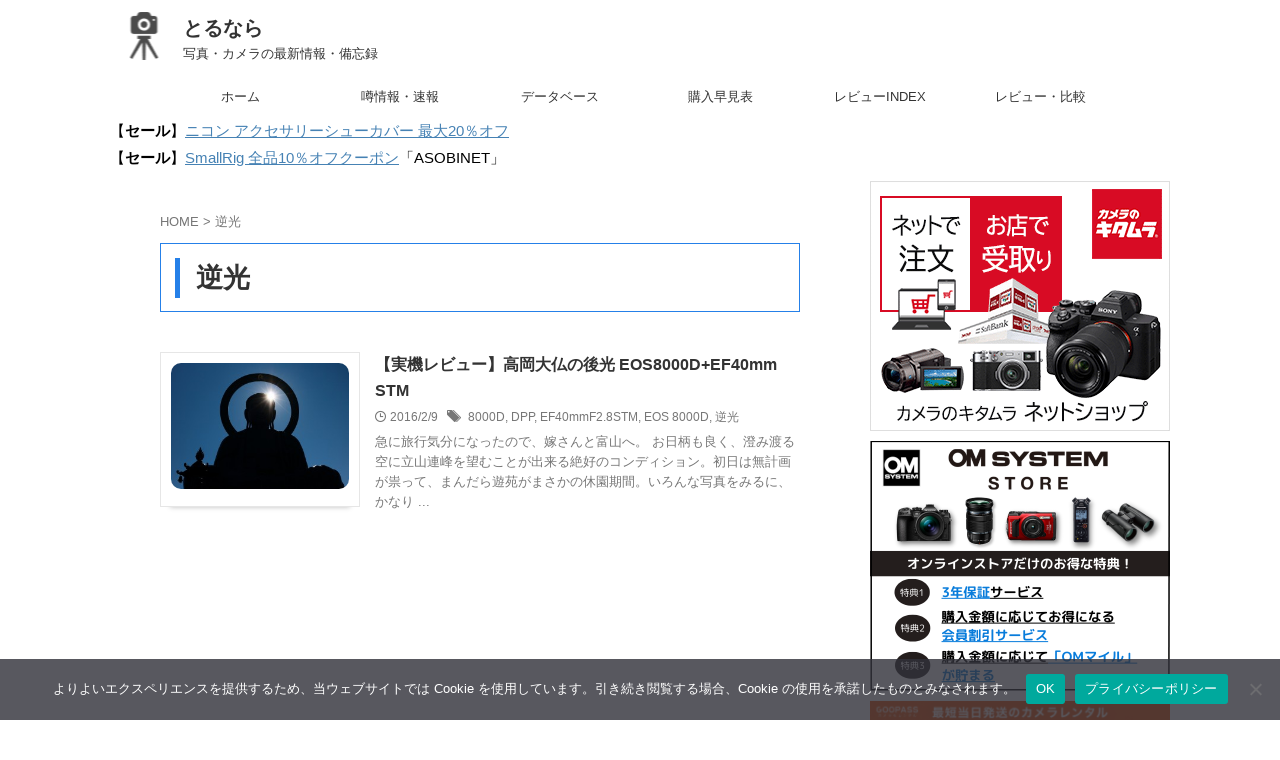

--- FILE ---
content_type: text/html; charset=UTF-8
request_url: https://asobinet.com/tag/%E9%80%86%E5%85%89/
body_size: 28126
content:
<!DOCTYPE html>
<html lang="ja" class="s-navi-search-overlay">
	<!--<![endif]-->
	<head prefix="og: http://ogp.me/ns# fb: http://ogp.me/ns/fb# article: http://ogp.me/ns/article#">
		
	<!-- Global site tag (gtag.js) - Google Analytics -->
	<script async data-type="lazy" data-src="https://www.googletagmanager.com/gtag/js?id=G-NH4LG84S1J"></script>
	<script>
	  window.dataLayer = window.dataLayer || [];
	  function gtag(){dataLayer.push(arguments);}
	  gtag('js', new Date());

	  gtag('config', 'G-NH4LG84S1J');
	</script>
			<meta charset="UTF-8" >
		<meta name="viewport" content="width=device-width,initial-scale=1.0,user-scalable=no,viewport-fit=cover">
		<meta name="format-detection" content="telephone=no" >
		<meta name="referrer" content="no-referrer-when-downgrade"/>

		
		<link rel="alternate" type="application/rss+xml" title="とるなら RSS Feed" href="https://asobinet.com/feed/" />
		<link rel="pingback" href="https://asobinet.com/xmlrpc.php" >
		<!--[if lt IE 9]>
		<script src="https://asobinet.com/wp-content/themes/affinger/js/html5shiv.js"></script>
		<![endif]-->
				<meta name='robots' content='max-image-preview:large' />
<title>逆光 - とるなら</title>
<!-- Google tag (gtag.js) consent mode dataLayer added by Site Kit -->
<script type="text/javascript" id="google_gtagjs-js-consent-mode-data-layer">
/* <![CDATA[ */
window.dataLayer = window.dataLayer || [];function gtag(){dataLayer.push(arguments);}
gtag('consent', 'default', {"ad_personalization":"denied","ad_storage":"denied","ad_user_data":"denied","analytics_storage":"denied","functionality_storage":"denied","security_storage":"denied","personalization_storage":"denied","region":["AT","BE","BG","CH","CY","CZ","DE","DK","EE","ES","FI","FR","GB","GR","HR","HU","IE","IS","IT","LI","LT","LU","LV","MT","NL","NO","PL","PT","RO","SE","SI","SK"],"wait_for_update":500});
window._googlesitekitConsentCategoryMap = {"statistics":["analytics_storage"],"marketing":["ad_storage","ad_user_data","ad_personalization"],"functional":["functionality_storage","security_storage"],"preferences":["personalization_storage"]};
window._googlesitekitConsents = {"ad_personalization":"denied","ad_storage":"denied","ad_user_data":"denied","analytics_storage":"denied","functionality_storage":"denied","security_storage":"denied","personalization_storage":"denied","region":["AT","BE","BG","CH","CY","CZ","DE","DK","EE","ES","FI","FR","GB","GR","HR","HU","IE","IS","IT","LI","LT","LU","LV","MT","NL","NO","PL","PT","RO","SE","SI","SK"],"wait_for_update":500};
/* ]]> */
</script>
<!-- Google タグ (gtag.js) の終了同意モード dataLayer が Site Kit によって追加されました -->
<link rel='dns-prefetch' href='//www.googletagmanager.com' />
<link rel='dns-prefetch' href='//pagead2.googlesyndication.com' />
<link rel='dns-prefetch' href='//fundingchoicesmessages.google.com' />
<style id='wp-img-auto-sizes-contain-inline-css' type='text/css'>
img:is([sizes=auto i],[sizes^="auto," i]){contain-intrinsic-size:3000px 1500px}
/*# sourceURL=wp-img-auto-sizes-contain-inline-css */
</style>
<style id='wp-emoji-styles-inline-css' type='text/css'>

	img.wp-smiley, img.emoji {
		display: inline !important;
		border: none !important;
		box-shadow: none !important;
		height: 1em !important;
		width: 1em !important;
		margin: 0 0.07em !important;
		vertical-align: -0.1em !important;
		background: none !important;
		padding: 0 !important;
	}
/*# sourceURL=wp-emoji-styles-inline-css */
</style>
<style id='classic-theme-styles-inline-css' type='text/css'>
/*! This file is auto-generated */
.wp-block-button__link{color:#fff;background-color:#32373c;border-radius:9999px;box-shadow:none;text-decoration:none;padding:calc(.667em + 2px) calc(1.333em + 2px);font-size:1.125em}.wp-block-file__button{background:#32373c;color:#fff;text-decoration:none}
/*# sourceURL=/wp-includes/css/classic-themes.min.css */
</style>
<link rel='stylesheet' id='cookie-notice-front-css' href='https://asobinet.com/wp-content/plugins/cookie-notice/css/front.min.css?ver=2.5.11' type='text/css' media='all' />
<link rel='stylesheet' id='toc-screen-css' href='https://asobinet.com/wp-content/plugins/table-of-contents-plus/screen.min.css?ver=2411.1' type='text/css' media='all' />
<style id='toc-screen-inline-css' type='text/css'>
div#toc_container ul li {font-size: 90%;}
/*# sourceURL=toc-screen-inline-css */
</style>
<link rel='stylesheet' id='twenty20-css' href='https://asobinet.com/wp-content/plugins/twenty20/assets/css/twenty20.css?ver=2.0.4' type='text/css' media='all' />
<link rel='stylesheet' id='wc-shortcodes-style-css' href='https://asobinet.com/wp-content/plugins/wc-shortcodes/public/assets/css/style.css?ver=3.46' type='text/css' media='all' />
<link rel='stylesheet' id='normalize-css' href='https://asobinet.com/wp-content/themes/affinger/css/normalize.css?ver=1.5.9' type='text/css' media='all' />
<link rel='stylesheet' id='st_svg-css' href='https://asobinet.com/wp-content/themes/affinger/st_svg/style.css?ver=20251201' type='text/css' media='all' />
<link rel='stylesheet' id='slick-css' href='https://asobinet.com/wp-content/themes/affinger/vendor/slick/slick.css?ver=1.8.0' type='text/css' media='all' />
<link rel='stylesheet' id='slick-theme-css' href='https://asobinet.com/wp-content/themes/affinger/vendor/slick/slick-theme.css?ver=1.8.0' type='text/css' media='all' />
<link rel='stylesheet' id='fonts-googleapis-roboto400-css' href='//fonts.googleapis.com/css2?family=Roboto%3Awght%40400&#038;display=swap&#038;ver=6.9' type='text/css' media='all' />
<link rel='stylesheet' id='style-css' href='https://asobinet.com/wp-content/themes/affinger/style.css?ver=20251201' type='text/css' media='all' />
<link rel='stylesheet' id='single-css' href='https://asobinet.com/wp-content/themes/affinger/st-rankcss.php' type='text/css' media='all' />
<link rel='stylesheet' id='af-custom-fields-frontend-css' href='https://asobinet.com/wp-content/themes/affinger/af-custom-fields/css/frontend.css?ver=1.0.0' type='text/css' media='all' />
<link rel='stylesheet' id='wordpresscanvas-font-awesome-css' href='https://asobinet.com/wp-content/plugins/wc-shortcodes/public/assets/css/font-awesome.min.css?ver=4.7.0' type='text/css' media='all' />
<link rel='stylesheet' id='st-themecss-css' href='https://asobinet.com/wp-content/themes/affinger/st-themecss-loader.php?ver=6.9' type='text/css' media='all' />
<script type="text/javascript" id="cookie-notice-front-js-before">
/* <![CDATA[ */
var cnArgs = {"ajaxUrl":"https:\/\/asobinet.com\/wp-admin\/admin-ajax.php","nonce":"466bb8e250","hideEffect":"slide","position":"bottom","onScroll":false,"onScrollOffset":100,"onClick":false,"cookieName":"cookie_notice_accepted","cookieTime":2592000,"cookieTimeRejected":2592000,"globalCookie":false,"redirection":false,"cache":false,"revokeCookies":false,"revokeCookiesOpt":"automatic"};

//# sourceURL=cookie-notice-front-js-before
/* ]]> */
</script>
<script type="text/javascript" src="https://asobinet.com/wp-content/plugins/cookie-notice/js/front.min.js?ver=2.5.11" id="cookie-notice-front-js"></script>
<script type="text/javascript" src="https://asobinet.com/wp-includes/js/jquery/jquery.min.js?ver=3.7.1" id="jquery-core-js"></script>
<script type="text/javascript" src="https://asobinet.com/wp-includes/js/jquery/jquery-migrate.min.js?ver=3.4.1" id="jquery-migrate-js"></script>
<link rel="https://api.w.org/" href="https://asobinet.com/wp-json/" /><link rel="alternate" title="JSON" type="application/json" href="https://asobinet.com/wp-json/wp/v2/tags/458" /><meta name="generator" content="Site Kit by Google 1.170.0" /><meta name="google-site-verification" content="l_pxj7A7ZMg7zPYm0br7x6pLzWdBcKmyWNHCzNvATqw" />
<script src="//statics.a8.net/a8link/a8linkmgr.js"></script>
<script>
  a8linkmgr({
    "config_id": "LpQMx9IvBKejHoxNgb0U"
  });
</script>
<script async data-type="lazy" data-src="https://pagead2.googlesyndication.com/pagead/js/adsbygoogle.js"></script>
<script>
     (adsbygoogle = window.adsbygoogle || []).push({
          google_ad_client: "ca-pub-3596671892287039",
          enable_page_level_ads: true
     });
</script>

<!-- Site Kit が追加した Google AdSense メタタグ -->
<meta name="google-adsense-platform-account" content="ca-host-pub-2644536267352236">
<meta name="google-adsense-platform-domain" content="sitekit.withgoogle.com">
<!-- Site Kit が追加した End Google AdSense メタタグ -->
<noscript><style>.lazyload[data-src]{display:none !important;}</style></noscript><style>.lazyload{background-image:none !important;}.lazyload:before{background-image:none !important;}</style>
<!-- Google AdSense スニペット (Site Kit が追加) -->
<script type="text/javascript" async="async" crossorigin="anonymous" data-type="lazy" data-src="https://pagead2.googlesyndication.com/pagead/js/adsbygoogle.js?client=ca-pub-3596671892287039&amp;host=ca-host-pub-2644536267352236"></script>

<!-- (ここまで) Google AdSense スニペット (Site Kit が追加) -->

<!-- Site Kit によって追加された「Google AdSense 広告ブロックによる損失収益の回復」スニペット -->
<script async src="https://fundingchoicesmessages.google.com/i/pub-3596671892287039?ers=1"></script><script>(function() {function signalGooglefcPresent() {if (!window.frames['googlefcPresent']) {if (document.body) {const iframe = document.createElement('iframe'); iframe.style = 'width: 0; height: 0; border: none; z-index: -1000; left: -1000px; top: -1000px;'; iframe.style.display = 'none'; iframe.name = 'googlefcPresent'; document.body.appendChild(iframe);} else {setTimeout(signalGooglefcPresent, 0);}}}signalGooglefcPresent();})();</script>
<!-- Site Kit によって追加された「Google AdSense 広告ブロックによる損失収益の回復」スニペットを終了 -->

<!-- Site Kit によって追加された「Google AdSense 広告ブロックによる損失収益の回復エラー保護」スニペット -->
<script>(function(){'use strict';function aa(a){var b=0;return function(){return b<a.length?{done:!1,value:a[b++]}:{done:!0}}}var ba=typeof Object.defineProperties=="function"?Object.defineProperty:function(a,b,c){if(a==Array.prototype||a==Object.prototype)return a;a[b]=c.value;return a};
function ca(a){a=["object"==typeof globalThis&&globalThis,a,"object"==typeof window&&window,"object"==typeof self&&self,"object"==typeof global&&global];for(var b=0;b<a.length;++b){var c=a[b];if(c&&c.Math==Math)return c}throw Error("Cannot find global object");}var da=ca(this);function l(a,b){if(b)a:{var c=da;a=a.split(".");for(var d=0;d<a.length-1;d++){var e=a[d];if(!(e in c))break a;c=c[e]}a=a[a.length-1];d=c[a];b=b(d);b!=d&&b!=null&&ba(c,a,{configurable:!0,writable:!0,value:b})}}
function ea(a){return a.raw=a}function n(a){var b=typeof Symbol!="undefined"&&Symbol.iterator&&a[Symbol.iterator];if(b)return b.call(a);if(typeof a.length=="number")return{next:aa(a)};throw Error(String(a)+" is not an iterable or ArrayLike");}function fa(a){for(var b,c=[];!(b=a.next()).done;)c.push(b.value);return c}var ha=typeof Object.create=="function"?Object.create:function(a){function b(){}b.prototype=a;return new b},p;
if(typeof Object.setPrototypeOf=="function")p=Object.setPrototypeOf;else{var q;a:{var ja={a:!0},ka={};try{ka.__proto__=ja;q=ka.a;break a}catch(a){}q=!1}p=q?function(a,b){a.__proto__=b;if(a.__proto__!==b)throw new TypeError(a+" is not extensible");return a}:null}var la=p;
function t(a,b){a.prototype=ha(b.prototype);a.prototype.constructor=a;if(la)la(a,b);else for(var c in b)if(c!="prototype")if(Object.defineProperties){var d=Object.getOwnPropertyDescriptor(b,c);d&&Object.defineProperty(a,c,d)}else a[c]=b[c];a.A=b.prototype}function ma(){for(var a=Number(this),b=[],c=a;c<arguments.length;c++)b[c-a]=arguments[c];return b}l("Object.is",function(a){return a?a:function(b,c){return b===c?b!==0||1/b===1/c:b!==b&&c!==c}});
l("Array.prototype.includes",function(a){return a?a:function(b,c){var d=this;d instanceof String&&(d=String(d));var e=d.length;c=c||0;for(c<0&&(c=Math.max(c+e,0));c<e;c++){var f=d[c];if(f===b||Object.is(f,b))return!0}return!1}});
l("String.prototype.includes",function(a){return a?a:function(b,c){if(this==null)throw new TypeError("The 'this' value for String.prototype.includes must not be null or undefined");if(b instanceof RegExp)throw new TypeError("First argument to String.prototype.includes must not be a regular expression");return this.indexOf(b,c||0)!==-1}});l("Number.MAX_SAFE_INTEGER",function(){return 9007199254740991});
l("Number.isFinite",function(a){return a?a:function(b){return typeof b!=="number"?!1:!isNaN(b)&&b!==Infinity&&b!==-Infinity}});l("Number.isInteger",function(a){return a?a:function(b){return Number.isFinite(b)?b===Math.floor(b):!1}});l("Number.isSafeInteger",function(a){return a?a:function(b){return Number.isInteger(b)&&Math.abs(b)<=Number.MAX_SAFE_INTEGER}});
l("Math.trunc",function(a){return a?a:function(b){b=Number(b);if(isNaN(b)||b===Infinity||b===-Infinity||b===0)return b;var c=Math.floor(Math.abs(b));return b<0?-c:c}});/*

 Copyright The Closure Library Authors.
 SPDX-License-Identifier: Apache-2.0
*/
var u=this||self;function v(a,b){a:{var c=["CLOSURE_FLAGS"];for(var d=u,e=0;e<c.length;e++)if(d=d[c[e]],d==null){c=null;break a}c=d}a=c&&c[a];return a!=null?a:b}function w(a){return a};function na(a){u.setTimeout(function(){throw a;},0)};var oa=v(610401301,!1),pa=v(188588736,!0),qa=v(645172343,v(1,!0));var x,ra=u.navigator;x=ra?ra.userAgentData||null:null;function z(a){return oa?x?x.brands.some(function(b){return(b=b.brand)&&b.indexOf(a)!=-1}):!1:!1}function A(a){var b;a:{if(b=u.navigator)if(b=b.userAgent)break a;b=""}return b.indexOf(a)!=-1};function B(){return oa?!!x&&x.brands.length>0:!1}function C(){return B()?z("Chromium"):(A("Chrome")||A("CriOS"))&&!(B()?0:A("Edge"))||A("Silk")};var sa=B()?!1:A("Trident")||A("MSIE");!A("Android")||C();C();A("Safari")&&(C()||(B()?0:A("Coast"))||(B()?0:A("Opera"))||(B()?0:A("Edge"))||(B()?z("Microsoft Edge"):A("Edg/"))||B()&&z("Opera"));var ta={},D=null;var ua=typeof Uint8Array!=="undefined",va=!sa&&typeof btoa==="function";var wa;function E(){return typeof BigInt==="function"};var F=typeof Symbol==="function"&&typeof Symbol()==="symbol";function xa(a){return typeof Symbol==="function"&&typeof Symbol()==="symbol"?Symbol():a}var G=xa(),ya=xa("2ex");var za=F?function(a,b){a[G]|=b}:function(a,b){a.g!==void 0?a.g|=b:Object.defineProperties(a,{g:{value:b,configurable:!0,writable:!0,enumerable:!1}})},H=F?function(a){return a[G]|0}:function(a){return a.g|0},I=F?function(a){return a[G]}:function(a){return a.g},J=F?function(a,b){a[G]=b}:function(a,b){a.g!==void 0?a.g=b:Object.defineProperties(a,{g:{value:b,configurable:!0,writable:!0,enumerable:!1}})};function Aa(a,b){J(b,(a|0)&-14591)}function Ba(a,b){J(b,(a|34)&-14557)};var K={},Ca={};function Da(a){return!(!a||typeof a!=="object"||a.g!==Ca)}function Ea(a){return a!==null&&typeof a==="object"&&!Array.isArray(a)&&a.constructor===Object}function L(a,b,c){if(!Array.isArray(a)||a.length)return!1;var d=H(a);if(d&1)return!0;if(!(b&&(Array.isArray(b)?b.includes(c):b.has(c))))return!1;J(a,d|1);return!0};var M=0,N=0;function Fa(a){var b=a>>>0;M=b;N=(a-b)/4294967296>>>0}function Ga(a){if(a<0){Fa(-a);var b=n(Ha(M,N));a=b.next().value;b=b.next().value;M=a>>>0;N=b>>>0}else Fa(a)}function Ia(a,b){b>>>=0;a>>>=0;if(b<=2097151)var c=""+(4294967296*b+a);else E()?c=""+(BigInt(b)<<BigInt(32)|BigInt(a)):(c=(a>>>24|b<<8)&16777215,b=b>>16&65535,a=(a&16777215)+c*6777216+b*6710656,c+=b*8147497,b*=2,a>=1E7&&(c+=a/1E7>>>0,a%=1E7),c>=1E7&&(b+=c/1E7>>>0,c%=1E7),c=b+Ja(c)+Ja(a));return c}
function Ja(a){a=String(a);return"0000000".slice(a.length)+a}function Ha(a,b){b=~b;a?a=~a+1:b+=1;return[a,b]};var Ka=/^-?([1-9][0-9]*|0)(\.[0-9]+)?$/;var O;function La(a,b){O=b;a=new a(b);O=void 0;return a}
function P(a,b,c){a==null&&(a=O);O=void 0;if(a==null){var d=96;c?(a=[c],d|=512):a=[];b&&(d=d&-16760833|(b&1023)<<14)}else{if(!Array.isArray(a))throw Error("narr");d=H(a);if(d&2048)throw Error("farr");if(d&64)return a;d|=64;if(c&&(d|=512,c!==a[0]))throw Error("mid");a:{c=a;var e=c.length;if(e){var f=e-1;if(Ea(c[f])){d|=256;b=f-(+!!(d&512)-1);if(b>=1024)throw Error("pvtlmt");d=d&-16760833|(b&1023)<<14;break a}}if(b){b=Math.max(b,e-(+!!(d&512)-1));if(b>1024)throw Error("spvt");d=d&-16760833|(b&1023)<<
14}}}J(a,d);return a};function Ma(a){switch(typeof a){case "number":return isFinite(a)?a:String(a);case "boolean":return a?1:0;case "object":if(a)if(Array.isArray(a)){if(L(a,void 0,0))return}else if(ua&&a!=null&&a instanceof Uint8Array){if(va){for(var b="",c=0,d=a.length-10240;c<d;)b+=String.fromCharCode.apply(null,a.subarray(c,c+=10240));b+=String.fromCharCode.apply(null,c?a.subarray(c):a);a=btoa(b)}else{b===void 0&&(b=0);if(!D){D={};c="ABCDEFGHIJKLMNOPQRSTUVWXYZabcdefghijklmnopqrstuvwxyz0123456789".split("");d=["+/=",
"+/","-_=","-_.","-_"];for(var e=0;e<5;e++){var f=c.concat(d[e].split(""));ta[e]=f;for(var g=0;g<f.length;g++){var h=f[g];D[h]===void 0&&(D[h]=g)}}}b=ta[b];c=Array(Math.floor(a.length/3));d=b[64]||"";for(e=f=0;f<a.length-2;f+=3){var k=a[f],m=a[f+1];h=a[f+2];g=b[k>>2];k=b[(k&3)<<4|m>>4];m=b[(m&15)<<2|h>>6];h=b[h&63];c[e++]=g+k+m+h}g=0;h=d;switch(a.length-f){case 2:g=a[f+1],h=b[(g&15)<<2]||d;case 1:a=a[f],c[e]=b[a>>2]+b[(a&3)<<4|g>>4]+h+d}a=c.join("")}return a}}return a};function Na(a,b,c){a=Array.prototype.slice.call(a);var d=a.length,e=b&256?a[d-1]:void 0;d+=e?-1:0;for(b=b&512?1:0;b<d;b++)a[b]=c(a[b]);if(e){b=a[b]={};for(var f in e)Object.prototype.hasOwnProperty.call(e,f)&&(b[f]=c(e[f]))}return a}function Oa(a,b,c,d,e){if(a!=null){if(Array.isArray(a))a=L(a,void 0,0)?void 0:e&&H(a)&2?a:Pa(a,b,c,d!==void 0,e);else if(Ea(a)){var f={},g;for(g in a)Object.prototype.hasOwnProperty.call(a,g)&&(f[g]=Oa(a[g],b,c,d,e));a=f}else a=b(a,d);return a}}
function Pa(a,b,c,d,e){var f=d||c?H(a):0;d=d?!!(f&32):void 0;a=Array.prototype.slice.call(a);for(var g=0;g<a.length;g++)a[g]=Oa(a[g],b,c,d,e);c&&c(f,a);return a}function Qa(a){return a.s===K?a.toJSON():Ma(a)};function Ra(a,b,c){c=c===void 0?Ba:c;if(a!=null){if(ua&&a instanceof Uint8Array)return b?a:new Uint8Array(a);if(Array.isArray(a)){var d=H(a);if(d&2)return a;b&&(b=d===0||!!(d&32)&&!(d&64||!(d&16)));return b?(J(a,(d|34)&-12293),a):Pa(a,Ra,d&4?Ba:c,!0,!0)}a.s===K&&(c=a.h,d=I(c),a=d&2?a:La(a.constructor,Sa(c,d,!0)));return a}}function Sa(a,b,c){var d=c||b&2?Ba:Aa,e=!!(b&32);a=Na(a,b,function(f){return Ra(f,e,d)});za(a,32|(c?2:0));return a};function Ta(a,b){a=a.h;return Ua(a,I(a),b)}function Va(a,b,c,d){b=d+(+!!(b&512)-1);if(!(b<0||b>=a.length||b>=c))return a[b]}
function Ua(a,b,c,d){if(c===-1)return null;var e=b>>14&1023||536870912;if(c>=e){if(b&256)return a[a.length-1][c]}else{var f=a.length;if(d&&b&256&&(d=a[f-1][c],d!=null)){if(Va(a,b,e,c)&&ya!=null){var g;a=(g=wa)!=null?g:wa={};g=a[ya]||0;g>=4||(a[ya]=g+1,g=Error(),g.__closure__error__context__984382||(g.__closure__error__context__984382={}),g.__closure__error__context__984382.severity="incident",na(g))}return d}return Va(a,b,e,c)}}
function Wa(a,b,c,d,e){var f=b>>14&1023||536870912;if(c>=f||e&&!qa){var g=b;if(b&256)e=a[a.length-1];else{if(d==null)return;e=a[f+(+!!(b&512)-1)]={};g|=256}e[c]=d;c<f&&(a[c+(+!!(b&512)-1)]=void 0);g!==b&&J(a,g)}else a[c+(+!!(b&512)-1)]=d,b&256&&(a=a[a.length-1],c in a&&delete a[c])}
function Xa(a,b){var c=Ya;var d=d===void 0?!1:d;var e=a.h;var f=I(e),g=Ua(e,f,b,d);if(g!=null&&typeof g==="object"&&g.s===K)c=g;else if(Array.isArray(g)){var h=H(g),k=h;k===0&&(k|=f&32);k|=f&2;k!==h&&J(g,k);c=new c(g)}else c=void 0;c!==g&&c!=null&&Wa(e,f,b,c,d);e=c;if(e==null)return e;a=a.h;f=I(a);f&2||(g=e,c=g.h,h=I(c),g=h&2?La(g.constructor,Sa(c,h,!1)):g,g!==e&&(e=g,Wa(a,f,b,e,d)));return e}function Za(a,b){a=Ta(a,b);return a==null||typeof a==="string"?a:void 0}
function $a(a,b){var c=c===void 0?0:c;a=Ta(a,b);if(a!=null)if(b=typeof a,b==="number"?Number.isFinite(a):b!=="string"?0:Ka.test(a))if(typeof a==="number"){if(a=Math.trunc(a),!Number.isSafeInteger(a)){Ga(a);b=M;var d=N;if(a=d&2147483648)b=~b+1>>>0,d=~d>>>0,b==0&&(d=d+1>>>0);b=d*4294967296+(b>>>0);a=a?-b:b}}else if(b=Math.trunc(Number(a)),Number.isSafeInteger(b))a=String(b);else{if(b=a.indexOf("."),b!==-1&&(a=a.substring(0,b)),!(a[0]==="-"?a.length<20||a.length===20&&Number(a.substring(0,7))>-922337:
a.length<19||a.length===19&&Number(a.substring(0,6))<922337)){if(a.length<16)Ga(Number(a));else if(E())a=BigInt(a),M=Number(a&BigInt(4294967295))>>>0,N=Number(a>>BigInt(32)&BigInt(4294967295));else{b=+(a[0]==="-");N=M=0;d=a.length;for(var e=b,f=(d-b)%6+b;f<=d;e=f,f+=6)e=Number(a.slice(e,f)),N*=1E6,M=M*1E6+e,M>=4294967296&&(N+=Math.trunc(M/4294967296),N>>>=0,M>>>=0);b&&(b=n(Ha(M,N)),a=b.next().value,b=b.next().value,M=a,N=b)}a=M;b=N;b&2147483648?E()?a=""+(BigInt(b|0)<<BigInt(32)|BigInt(a>>>0)):(b=
n(Ha(a,b)),a=b.next().value,b=b.next().value,a="-"+Ia(a,b)):a=Ia(a,b)}}else a=void 0;return a!=null?a:c}function R(a,b){var c=c===void 0?"":c;a=Za(a,b);return a!=null?a:c};var S;function T(a,b,c){this.h=P(a,b,c)}T.prototype.toJSON=function(){return ab(this)};T.prototype.s=K;T.prototype.toString=function(){try{return S=!0,ab(this).toString()}finally{S=!1}};
function ab(a){var b=S?a.h:Pa(a.h,Qa,void 0,void 0,!1);var c=!S;var d=pa?void 0:a.constructor.v;var e=I(c?a.h:b);if(a=b.length){var f=b[a-1],g=Ea(f);g?a--:f=void 0;e=+!!(e&512)-1;var h=b;if(g){b:{var k=f;var m={};g=!1;if(k)for(var r in k)if(Object.prototype.hasOwnProperty.call(k,r))if(isNaN(+r))m[r]=k[r];else{var y=k[r];Array.isArray(y)&&(L(y,d,+r)||Da(y)&&y.size===0)&&(y=null);y==null&&(g=!0);y!=null&&(m[r]=y)}if(g){for(var Q in m)break b;m=null}else m=k}k=m==null?f!=null:m!==f}for(var ia;a>0;a--){Q=
a-1;r=h[Q];Q-=e;if(!(r==null||L(r,d,Q)||Da(r)&&r.size===0))break;ia=!0}if(h!==b||k||ia){if(!c)h=Array.prototype.slice.call(h,0,a);else if(ia||k||m)h.length=a;m&&h.push(m)}b=h}return b};function bb(a){return function(b){if(b==null||b=="")b=new a;else{b=JSON.parse(b);if(!Array.isArray(b))throw Error("dnarr");za(b,32);b=La(a,b)}return b}};function cb(a){this.h=P(a)}t(cb,T);var db=bb(cb);var U;function V(a){this.g=a}V.prototype.toString=function(){return this.g+""};var eb={};function fb(a){if(U===void 0){var b=null;var c=u.trustedTypes;if(c&&c.createPolicy){try{b=c.createPolicy("goog#html",{createHTML:w,createScript:w,createScriptURL:w})}catch(d){u.console&&u.console.error(d.message)}U=b}else U=b}a=(b=U)?b.createScriptURL(a):a;return new V(a,eb)};/*

 SPDX-License-Identifier: Apache-2.0
*/
function gb(a){var b=ma.apply(1,arguments);if(b.length===0)return fb(a[0]);for(var c=a[0],d=0;d<b.length;d++)c+=encodeURIComponent(b[d])+a[d+1];return fb(c)};function hb(a,b){a.src=b instanceof V&&b.constructor===V?b.g:"type_error:TrustedResourceUrl";var c,d;(c=(b=(d=(c=(a.ownerDocument&&a.ownerDocument.defaultView||window).document).querySelector)==null?void 0:d.call(c,"script[nonce]"))?b.nonce||b.getAttribute("nonce")||"":"")&&a.setAttribute("nonce",c)};function ib(){return Math.floor(Math.random()*2147483648).toString(36)+Math.abs(Math.floor(Math.random()*2147483648)^Date.now()).toString(36)};function jb(a,b){b=String(b);a.contentType==="application/xhtml+xml"&&(b=b.toLowerCase());return a.createElement(b)}function kb(a){this.g=a||u.document||document};function lb(a){a=a===void 0?document:a;return a.createElement("script")};function mb(a,b,c,d,e,f){try{var g=a.g,h=lb(g);h.async=!0;hb(h,b);g.head.appendChild(h);h.addEventListener("load",function(){e();d&&g.head.removeChild(h)});h.addEventListener("error",function(){c>0?mb(a,b,c-1,d,e,f):(d&&g.head.removeChild(h),f())})}catch(k){f()}};var nb=u.atob("aHR0cHM6Ly93d3cuZ3N0YXRpYy5jb20vaW1hZ2VzL2ljb25zL21hdGVyaWFsL3N5c3RlbS8xeC93YXJuaW5nX2FtYmVyXzI0ZHAucG5n"),ob=u.atob("WW91IGFyZSBzZWVpbmcgdGhpcyBtZXNzYWdlIGJlY2F1c2UgYWQgb3Igc2NyaXB0IGJsb2NraW5nIHNvZnR3YXJlIGlzIGludGVyZmVyaW5nIHdpdGggdGhpcyBwYWdlLg=="),pb=u.atob("RGlzYWJsZSBhbnkgYWQgb3Igc2NyaXB0IGJsb2NraW5nIHNvZnR3YXJlLCB0aGVuIHJlbG9hZCB0aGlzIHBhZ2Uu");function qb(a,b,c){this.i=a;this.u=b;this.o=c;this.g=null;this.j=[];this.m=!1;this.l=new kb(this.i)}
function rb(a){if(a.i.body&&!a.m){var b=function(){sb(a);u.setTimeout(function(){tb(a,3)},50)};mb(a.l,a.u,2,!0,function(){u[a.o]||b()},b);a.m=!0}}
function sb(a){for(var b=W(1,5),c=0;c<b;c++){var d=X(a);a.i.body.appendChild(d);a.j.push(d)}b=X(a);b.style.bottom="0";b.style.left="0";b.style.position="fixed";b.style.width=W(100,110).toString()+"%";b.style.zIndex=W(2147483544,2147483644).toString();b.style.backgroundColor=ub(249,259,242,252,219,229);b.style.boxShadow="0 0 12px #888";b.style.color=ub(0,10,0,10,0,10);b.style.display="flex";b.style.justifyContent="center";b.style.fontFamily="Roboto, Arial";c=X(a);c.style.width=W(80,85).toString()+
"%";c.style.maxWidth=W(750,775).toString()+"px";c.style.margin="24px";c.style.display="flex";c.style.alignItems="flex-start";c.style.justifyContent="center";d=jb(a.l.g,"IMG");d.className=ib();d.src=nb;d.alt="Warning icon";d.style.height="24px";d.style.width="24px";d.style.paddingRight="16px";var e=X(a),f=X(a);f.style.fontWeight="bold";f.textContent=ob;var g=X(a);g.textContent=pb;Y(a,e,f);Y(a,e,g);Y(a,c,d);Y(a,c,e);Y(a,b,c);a.g=b;a.i.body.appendChild(a.g);b=W(1,5);for(c=0;c<b;c++)d=X(a),a.i.body.appendChild(d),
a.j.push(d)}function Y(a,b,c){for(var d=W(1,5),e=0;e<d;e++){var f=X(a);b.appendChild(f)}b.appendChild(c);c=W(1,5);for(d=0;d<c;d++)e=X(a),b.appendChild(e)}function W(a,b){return Math.floor(a+Math.random()*(b-a))}function ub(a,b,c,d,e,f){return"rgb("+W(Math.max(a,0),Math.min(b,255)).toString()+","+W(Math.max(c,0),Math.min(d,255)).toString()+","+W(Math.max(e,0),Math.min(f,255)).toString()+")"}function X(a){a=jb(a.l.g,"DIV");a.className=ib();return a}
function tb(a,b){b<=0||a.g!=null&&a.g.offsetHeight!==0&&a.g.offsetWidth!==0||(vb(a),sb(a),u.setTimeout(function(){tb(a,b-1)},50))}function vb(a){for(var b=n(a.j),c=b.next();!c.done;c=b.next())(c=c.value)&&c.parentNode&&c.parentNode.removeChild(c);a.j=[];(b=a.g)&&b.parentNode&&b.parentNode.removeChild(b);a.g=null};function wb(a,b,c,d,e){function f(k){document.body?g(document.body):k>0?u.setTimeout(function(){f(k-1)},e):b()}function g(k){k.appendChild(h);u.setTimeout(function(){h?(h.offsetHeight!==0&&h.offsetWidth!==0?b():a(),h.parentNode&&h.parentNode.removeChild(h)):a()},d)}var h=xb(c);f(3)}function xb(a){var b=document.createElement("div");b.className=a;b.style.width="1px";b.style.height="1px";b.style.position="absolute";b.style.left="-10000px";b.style.top="-10000px";b.style.zIndex="-10000";return b};function Ya(a){this.h=P(a)}t(Ya,T);function yb(a){this.h=P(a)}t(yb,T);var zb=bb(yb);function Ab(a){if(!a)return null;a=Za(a,4);var b;a===null||a===void 0?b=null:b=fb(a);return b};var Bb=ea([""]),Cb=ea([""]);function Db(a,b){this.m=a;this.o=new kb(a.document);this.g=b;this.j=R(this.g,1);this.u=Ab(Xa(this.g,2))||gb(Bb);this.i=!1;b=Ab(Xa(this.g,13))||gb(Cb);this.l=new qb(a.document,b,R(this.g,12))}Db.prototype.start=function(){Eb(this)};
function Eb(a){Fb(a);mb(a.o,a.u,3,!1,function(){a:{var b=a.j;var c=u.btoa(b);if(c=u[c]){try{var d=db(u.atob(c))}catch(e){b=!1;break a}b=b===Za(d,1)}else b=!1}b?Z(a,R(a.g,14)):(Z(a,R(a.g,8)),rb(a.l))},function(){wb(function(){Z(a,R(a.g,7));rb(a.l)},function(){return Z(a,R(a.g,6))},R(a.g,9),$a(a.g,10),$a(a.g,11))})}function Z(a,b){a.i||(a.i=!0,a=new a.m.XMLHttpRequest,a.open("GET",b,!0),a.send())}function Fb(a){var b=u.btoa(a.j);a.m[b]&&Z(a,R(a.g,5))};(function(a,b){u[a]=function(){var c=ma.apply(0,arguments);u[a]=function(){};b.call.apply(b,[null].concat(c instanceof Array?c:fa(n(c))))}})("__h82AlnkH6D91__",function(a){typeof window.atob==="function"&&(new Db(window,zb(window.atob(a)))).start()});}).call(this);

window.__h82AlnkH6D91__("[base64]/[base64]/[base64]/[base64]");</script>
<!-- Site Kit によって追加された「Google AdSense 広告ブロックによる損失収益の回復エラー保護」スニペットを終了 -->
<link rel="icon" href="https://asobinet.com/wp-content/uploads/2015/11/cropped-icon-32x32.jpg" sizes="32x32" />
<link rel="icon" href="https://asobinet.com/wp-content/uploads/2015/11/cropped-icon-192x192.jpg" sizes="192x192" />
<link rel="apple-touch-icon" href="https://asobinet.com/wp-content/uploads/2015/11/cropped-icon-180x180.jpg" />
<meta name="msapplication-TileImage" content="https://asobinet.com/wp-content/uploads/2015/11/cropped-icon-270x270.jpg" />
		<style type="text/css" id="wp-custom-css">
			table td, table th {
    font-size: 0.8em; /* 例: 元のフォントサイズの1.1倍にする */
}		</style>
				
<!-- OGP -->

<meta property="og:type" content="website">
<meta property="og:title" content="とるなら">
<meta property="og:url" content="https://asobinet.com">
<meta property="og:description" content="写真・カメラの最新情報・備忘録">
<meta property="og:site_name" content="とるなら">
<meta property="og:image" content="https://asobinet.com/wp-content/themes/affinger/images/no-img.png">


		<meta name="twitter:site" content="@FukuiAsobiWeb">

	<meta name="twitter:card" content="summary_large_image">
	
<meta name="twitter:title" content="とるなら">
<meta name="twitter:description" content="写真・カメラの最新情報・備忘録">
<meta name="twitter:image" content="https://asobinet.com/wp-content/themes/affinger/images/no-img.png">
<!-- /OGP -->
		


<script>
	(function (window, document, $, undefined) {
		'use strict';

		var SlideBox = (function () {
			/**
			 * @param $element
			 *
			 * @constructor
			 */
			function SlideBox($element) {
				this._$element = $element;
			}

			SlideBox.prototype.$content = function () {
				return this._$element.find('[data-st-slidebox-content]');
			};

			SlideBox.prototype.$toggle = function () {
				return this._$element.find('[data-st-slidebox-toggle]');
			};

			SlideBox.prototype.$icon = function () {
				return this._$element.find('[data-st-slidebox-icon]');
			};

			SlideBox.prototype.$text = function () {
				return this._$element.find('[data-st-slidebox-text]');
			};

			SlideBox.prototype.is_expanded = function () {
				return !!(this._$element.filter('[data-st-slidebox-expanded="true"]').length);
			};

			SlideBox.prototype.expand = function () {
				var self = this;

				this.$content().slideDown()
					.promise()
					.then(function () {
						var $icon = self.$icon();
						var $text = self.$text();

						$icon.removeClass($icon.attr('data-st-slidebox-icon-collapsed'))
							.addClass($icon.attr('data-st-slidebox-icon-expanded'))

						$text.text($text.attr('data-st-slidebox-text-expanded'))

						self._$element.removeClass('is-collapsed')
							.addClass('is-expanded');

						self._$element.attr('data-st-slidebox-expanded', 'true');
					});
			};

			SlideBox.prototype.collapse = function () {
				var self = this;

				this.$content().slideUp()
					.promise()
					.then(function () {
						var $icon = self.$icon();
						var $text = self.$text();

						$icon.removeClass($icon.attr('data-st-slidebox-icon-expanded'))
							.addClass($icon.attr('data-st-slidebox-icon-collapsed'))

						$text.text($text.attr('data-st-slidebox-text-collapsed'))

						self._$element.removeClass('is-expanded')
							.addClass('is-collapsed');

						self._$element.attr('data-st-slidebox-expanded', 'false');
					});
			};

			SlideBox.prototype.toggle = function () {
				if (this.is_expanded()) {
					this.collapse();
				} else {
					this.expand();
				}
			};

			SlideBox.prototype.add_event_listeners = function () {
				var self = this;

				this.$toggle().on('click', function (event) {
					self.toggle();
				});
			};

			SlideBox.prototype.initialize = function () {
				this.add_event_listeners();
			};

			return SlideBox;
		}());

		function on_ready() {
			var slideBoxes = [];

			$('[data-st-slidebox]').each(function () {
				var $element = $(this);
				var slideBox = new SlideBox($element);

				slideBoxes.push(slideBox);

				slideBox.initialize();
			});

			return slideBoxes;
		}

		$(on_ready);
	}(window, window.document, jQuery));
</script>


<script>
	(function (window, document, $, undefined) {
		'use strict';

		$(function(){
			/* 第一階層のみの目次にクラスを挿入 */
			$("#toc_container:not(:has(ul ul))").addClass("only-toc");
			/* アコーディオンメニュー内のカテゴリーにクラス追加 */
			$(".st-ac-box ul:has(.cat-item)").each(function(){
				$(this).addClass("st-ac-cat");
			});
		});
	}(window, window.document, jQuery));
</script>

<script>
	(function (window, document, $, undefined) {
		'use strict';

		$(function(){
									$('.st-star').parent('.rankh4').css('padding-bottom','5px'); // スターがある場合のランキング見出し調整
		});
	}(window, window.document, jQuery));
</script>




	<script>
		(function (window, document, $, undefined) {
			'use strict';

			$(function() {
				$('.is-style-st-paragraph-kaiwa').wrapInner('<span class="st-paragraph-kaiwa-text">');
			});
		}(window, window.document, jQuery));
	</script>

	<script>
		(function (window, document, $, undefined) {
			'use strict';

			$(function() {
				$('.is-style-st-paragraph-kaiwa-b').wrapInner('<span class="st-paragraph-kaiwa-text">');
			});
		}(window, window.document, jQuery));
	</script>

<script>
	/* Gutenbergスタイルを調整 */
	(function (window, document, $, undefined) {
		'use strict';

		$(function() {
			$( '[class^="is-style-st-paragraph-"],[class*=" is-style-st-paragraph-"]' ).wrapInner( '<span class="st-noflex"></span>' );
		});
	}(window, window.document, jQuery));
</script>




			<style id='global-styles-inline-css' type='text/css'>
:root{--wp--preset--aspect-ratio--square: 1;--wp--preset--aspect-ratio--4-3: 4/3;--wp--preset--aspect-ratio--3-4: 3/4;--wp--preset--aspect-ratio--3-2: 3/2;--wp--preset--aspect-ratio--2-3: 2/3;--wp--preset--aspect-ratio--16-9: 16/9;--wp--preset--aspect-ratio--9-16: 9/16;--wp--preset--color--black: #000000;--wp--preset--color--cyan-bluish-gray: #abb8c3;--wp--preset--color--white: #ffffff;--wp--preset--color--pale-pink: #f78da7;--wp--preset--color--vivid-red: #cf2e2e;--wp--preset--color--luminous-vivid-orange: #ff6900;--wp--preset--color--luminous-vivid-amber: #fcb900;--wp--preset--color--light-green-cyan: #eefaff;--wp--preset--color--vivid-green-cyan: #00d084;--wp--preset--color--pale-cyan-blue: #8ed1fc;--wp--preset--color--vivid-cyan-blue: #0693e3;--wp--preset--color--vivid-purple: #9b51e0;--wp--preset--color--soft-red: #e92f3d;--wp--preset--color--light-grayish-red: #fdf0f2;--wp--preset--color--vivid-yellow: #ffc107;--wp--preset--color--very-pale-yellow: #fffde7;--wp--preset--color--very-light-gray: #fafafa;--wp--preset--color--very-dark-gray: #313131;--wp--preset--color--original-color-a: #43a047;--wp--preset--color--original-color-b: #795548;--wp--preset--color--original-color-c: #ec407a;--wp--preset--color--original-color-d: #9e9d24;--wp--preset--gradient--vivid-cyan-blue-to-vivid-purple: linear-gradient(135deg,rgb(6,147,227) 0%,rgb(155,81,224) 100%);--wp--preset--gradient--light-green-cyan-to-vivid-green-cyan: linear-gradient(135deg,rgb(122,220,180) 0%,rgb(0,208,130) 100%);--wp--preset--gradient--luminous-vivid-amber-to-luminous-vivid-orange: linear-gradient(135deg,rgb(252,185,0) 0%,rgb(255,105,0) 100%);--wp--preset--gradient--luminous-vivid-orange-to-vivid-red: linear-gradient(135deg,rgb(255,105,0) 0%,rgb(207,46,46) 100%);--wp--preset--gradient--very-light-gray-to-cyan-bluish-gray: linear-gradient(135deg,rgb(238,238,238) 0%,rgb(169,184,195) 100%);--wp--preset--gradient--cool-to-warm-spectrum: linear-gradient(135deg,rgb(74,234,220) 0%,rgb(151,120,209) 20%,rgb(207,42,186) 40%,rgb(238,44,130) 60%,rgb(251,105,98) 80%,rgb(254,248,76) 100%);--wp--preset--gradient--blush-light-purple: linear-gradient(135deg,rgb(255,206,236) 0%,rgb(152,150,240) 100%);--wp--preset--gradient--blush-bordeaux: linear-gradient(135deg,rgb(254,205,165) 0%,rgb(254,45,45) 50%,rgb(107,0,62) 100%);--wp--preset--gradient--luminous-dusk: linear-gradient(135deg,rgb(255,203,112) 0%,rgb(199,81,192) 50%,rgb(65,88,208) 100%);--wp--preset--gradient--pale-ocean: linear-gradient(135deg,rgb(255,245,203) 0%,rgb(182,227,212) 50%,rgb(51,167,181) 100%);--wp--preset--gradient--electric-grass: linear-gradient(135deg,rgb(202,248,128) 0%,rgb(113,206,126) 100%);--wp--preset--gradient--midnight: linear-gradient(135deg,rgb(2,3,129) 0%,rgb(40,116,252) 100%);--wp--preset--font-size--small: .8em;--wp--preset--font-size--medium: 20px;--wp--preset--font-size--large: 1.5em;--wp--preset--font-size--x-large: 42px;--wp--preset--font-size--st-regular: 1em;--wp--preset--font-size--huge: 3em;--wp--preset--spacing--20: 0.44rem;--wp--preset--spacing--30: 0.67rem;--wp--preset--spacing--40: 1rem;--wp--preset--spacing--50: 1.5rem;--wp--preset--spacing--60: 2.25rem;--wp--preset--spacing--70: 3.38rem;--wp--preset--spacing--80: 5.06rem;--wp--preset--spacing--af-spacing-ss: 5px;--wp--preset--spacing--af-spacing-s: 10px;--wp--preset--spacing--af-spacing-m: 20px;--wp--preset--spacing--af-spacing-l: 40px;--wp--preset--spacing--af-spacing-ll: 60px;--wp--preset--spacing--af-spacing-xl: 80px;--wp--preset--spacing--af-spacing-xxl: 100px;--wp--preset--shadow--natural: 6px 6px 9px rgba(0, 0, 0, 0.2);--wp--preset--shadow--deep: 12px 12px 50px rgba(0, 0, 0, 0.4);--wp--preset--shadow--sharp: 6px 6px 0px rgba(0, 0, 0, 0.2);--wp--preset--shadow--outlined: 6px 6px 0px -3px rgb(255, 255, 255), 6px 6px rgb(0, 0, 0);--wp--preset--shadow--crisp: 6px 6px 0px rgb(0, 0, 0);}:where(.is-layout-flex){gap: 0.5em;}:where(.is-layout-grid){gap: 0.5em;}body .is-layout-flex{display: flex;}.is-layout-flex{flex-wrap: wrap;align-items: center;}.is-layout-flex > :is(*, div){margin: 0;}body .is-layout-grid{display: grid;}.is-layout-grid > :is(*, div){margin: 0;}:where(.wp-block-columns.is-layout-flex){gap: 2em;}:where(.wp-block-columns.is-layout-grid){gap: 2em;}:where(.wp-block-post-template.is-layout-flex){gap: 1.25em;}:where(.wp-block-post-template.is-layout-grid){gap: 1.25em;}.has-black-color{color: var(--wp--preset--color--black) !important;}.has-cyan-bluish-gray-color{color: var(--wp--preset--color--cyan-bluish-gray) !important;}.has-white-color{color: var(--wp--preset--color--white) !important;}.has-pale-pink-color{color: var(--wp--preset--color--pale-pink) !important;}.has-vivid-red-color{color: var(--wp--preset--color--vivid-red) !important;}.has-luminous-vivid-orange-color{color: var(--wp--preset--color--luminous-vivid-orange) !important;}.has-luminous-vivid-amber-color{color: var(--wp--preset--color--luminous-vivid-amber) !important;}.has-light-green-cyan-color{color: var(--wp--preset--color--light-green-cyan) !important;}.has-vivid-green-cyan-color{color: var(--wp--preset--color--vivid-green-cyan) !important;}.has-pale-cyan-blue-color{color: var(--wp--preset--color--pale-cyan-blue) !important;}.has-vivid-cyan-blue-color{color: var(--wp--preset--color--vivid-cyan-blue) !important;}.has-vivid-purple-color{color: var(--wp--preset--color--vivid-purple) !important;}.has-black-background-color{background-color: var(--wp--preset--color--black) !important;}.has-cyan-bluish-gray-background-color{background-color: var(--wp--preset--color--cyan-bluish-gray) !important;}.has-white-background-color{background-color: var(--wp--preset--color--white) !important;}.has-pale-pink-background-color{background-color: var(--wp--preset--color--pale-pink) !important;}.has-vivid-red-background-color{background-color: var(--wp--preset--color--vivid-red) !important;}.has-luminous-vivid-orange-background-color{background-color: var(--wp--preset--color--luminous-vivid-orange) !important;}.has-luminous-vivid-amber-background-color{background-color: var(--wp--preset--color--luminous-vivid-amber) !important;}.has-light-green-cyan-background-color{background-color: var(--wp--preset--color--light-green-cyan) !important;}.has-vivid-green-cyan-background-color{background-color: var(--wp--preset--color--vivid-green-cyan) !important;}.has-pale-cyan-blue-background-color{background-color: var(--wp--preset--color--pale-cyan-blue) !important;}.has-vivid-cyan-blue-background-color{background-color: var(--wp--preset--color--vivid-cyan-blue) !important;}.has-vivid-purple-background-color{background-color: var(--wp--preset--color--vivid-purple) !important;}.has-black-border-color{border-color: var(--wp--preset--color--black) !important;}.has-cyan-bluish-gray-border-color{border-color: var(--wp--preset--color--cyan-bluish-gray) !important;}.has-white-border-color{border-color: var(--wp--preset--color--white) !important;}.has-pale-pink-border-color{border-color: var(--wp--preset--color--pale-pink) !important;}.has-vivid-red-border-color{border-color: var(--wp--preset--color--vivid-red) !important;}.has-luminous-vivid-orange-border-color{border-color: var(--wp--preset--color--luminous-vivid-orange) !important;}.has-luminous-vivid-amber-border-color{border-color: var(--wp--preset--color--luminous-vivid-amber) !important;}.has-light-green-cyan-border-color{border-color: var(--wp--preset--color--light-green-cyan) !important;}.has-vivid-green-cyan-border-color{border-color: var(--wp--preset--color--vivid-green-cyan) !important;}.has-pale-cyan-blue-border-color{border-color: var(--wp--preset--color--pale-cyan-blue) !important;}.has-vivid-cyan-blue-border-color{border-color: var(--wp--preset--color--vivid-cyan-blue) !important;}.has-vivid-purple-border-color{border-color: var(--wp--preset--color--vivid-purple) !important;}.has-vivid-cyan-blue-to-vivid-purple-gradient-background{background: var(--wp--preset--gradient--vivid-cyan-blue-to-vivid-purple) !important;}.has-light-green-cyan-to-vivid-green-cyan-gradient-background{background: var(--wp--preset--gradient--light-green-cyan-to-vivid-green-cyan) !important;}.has-luminous-vivid-amber-to-luminous-vivid-orange-gradient-background{background: var(--wp--preset--gradient--luminous-vivid-amber-to-luminous-vivid-orange) !important;}.has-luminous-vivid-orange-to-vivid-red-gradient-background{background: var(--wp--preset--gradient--luminous-vivid-orange-to-vivid-red) !important;}.has-very-light-gray-to-cyan-bluish-gray-gradient-background{background: var(--wp--preset--gradient--very-light-gray-to-cyan-bluish-gray) !important;}.has-cool-to-warm-spectrum-gradient-background{background: var(--wp--preset--gradient--cool-to-warm-spectrum) !important;}.has-blush-light-purple-gradient-background{background: var(--wp--preset--gradient--blush-light-purple) !important;}.has-blush-bordeaux-gradient-background{background: var(--wp--preset--gradient--blush-bordeaux) !important;}.has-luminous-dusk-gradient-background{background: var(--wp--preset--gradient--luminous-dusk) !important;}.has-pale-ocean-gradient-background{background: var(--wp--preset--gradient--pale-ocean) !important;}.has-electric-grass-gradient-background{background: var(--wp--preset--gradient--electric-grass) !important;}.has-midnight-gradient-background{background: var(--wp--preset--gradient--midnight) !important;}.has-small-font-size{font-size: var(--wp--preset--font-size--small) !important;}.has-medium-font-size{font-size: var(--wp--preset--font-size--medium) !important;}.has-large-font-size{font-size: var(--wp--preset--font-size--large) !important;}.has-x-large-font-size{font-size: var(--wp--preset--font-size--x-large) !important;}
/*# sourceURL=global-styles-inline-css */
</style>
</head>
	<body data-rsssl=1 ontouchstart="" class="archive tag tag-458 wp-theme-affinger cookies-not-set wc-shortcodes-font-awesome-enabled st-af not-front-page" >				<div id="st-ami">
				<div id="wrapper" class="" ontouchstart="">
				<div id="wrapper-in">

					

<header id="">
	<div id="header-full">
		<div id="headbox-bg-fixed">
			<div id="headbox-bg">
				<div id="headbox">

						<nav id="s-navi" class="pcnone" data-st-nav data-st-nav-type="normal">
		<dl class="acordion is-active" data-st-nav-primary>
			<dt class="trigger">
				<p class="acordion_button"><span class="op op-menu has-text"><i class="st-fa st-svg-menu"></i></span></p>

									<p class="acordion_button acordion_button_search"><span class="op op-search"><i class="st-fa st-svg-search_s op-search-close"></i></span></p>
				
									<div id="st-mobile-logo"></div>
				
				<!-- 追加メニュー -->
				
				<!-- 追加メニュー2 -->
				
			</dt>

			<dd class="acordion_tree">
				<div class="acordion_tree_content">

					
					<div class="menu-menu2-container"><ul id="menu-menu2" class="menu"><li id="menu-item-24496" class="menu-item menu-item-type-custom menu-item-object-custom menu-item-has-children menu-item-24496"><a href="https://asobinet.com/home/"><span class="menu-item-label">ホーム</span></a>
<ul class="sub-menu">
	<li id="menu-item-24527" class="menu-item menu-item-type-post_type menu-item-object-page current_page_parent menu-item-24527"><a href="https://asobinet.com/contact/"><span class="menu-item-label">お問い合わせ</span></a></li>
</ul>
</li>
<li id="menu-item-24501" class="menu-item menu-item-type-taxonomy menu-item-object-category menu-item-has-children menu-item-24501"><a href="https://asobinet.com/category/camera-navi/camera-news/"><span class="menu-item-label">噂情報・速報</span></a>
<ul class="sub-menu">
	<li id="menu-item-153154" class="menu-item menu-item-type-custom menu-item-object-custom menu-item-153154"><a href="https://asobinet.com/info-matome-2023-new-products/"><span class="menu-item-label">2023年新製品情報</span></a></li>
	<li id="menu-item-150645" class="menu-item menu-item-type-custom menu-item-object-custom menu-item-150645"><a href="https://asobinet.com/info-matome-2022-new-products/"><span class="menu-item-label">2022年新製品情報</span></a></li>
	<li id="menu-item-115794" class="menu-item menu-item-type-custom menu-item-object-custom menu-item-115794"><a href="https://asobinet.com/matome-2021-camera-lens-new/"><span class="menu-item-label">2021年新製品情報</span></a></li>
	<li id="menu-item-24571" class="menu-item menu-item-type-post_type menu-item-object-post menu-item-24571"><a href="https://asobinet.com/camera-patent-watch/"><span class="menu-item-label">パテントWatch</span></a></li>
</ul>
</li>
<li id="menu-item-24497" class="menu-item menu-item-type-taxonomy menu-item-object-category menu-item-has-children menu-item-24497"><a href="https://asobinet.com/category/camera-navi/camera/"><span class="menu-item-label">データベース</span></a>
<ul class="sub-menu">
	<li id="menu-item-24498" class="menu-item menu-item-type-post_type menu-item-object-page menu-item-24498"><a href="https://asobinet.com/camera-body/"><span class="menu-item-label">一眼ボディ総合</span></a></li>
	<li id="menu-item-24499" class="menu-item menu-item-type-post_type menu-item-object-page menu-item-24499"><a href="https://asobinet.com/lenz-navi-main/"><span class="menu-item-label">交換レンズ総合</span></a></li>
	<li id="menu-item-44268" class="menu-item menu-item-type-post_type menu-item-object-page menu-item-44268"><a href="https://asobinet.com/lens-filter-index/"><span class="menu-item-label">レンズ用フィルター</span></a></li>
	<li id="menu-item-24508" class="menu-item menu-item-type-post_type menu-item-object-page menu-item-24508"><a href="https://asobinet.com/camera-tool-index/"><span class="menu-item-label">カメラ用品</span></a></li>
</ul>
</li>
<li id="menu-item-60930" class="menu-item menu-item-type-post_type menu-item-object-post menu-item-60930"><a href="https://asobinet.com/info-camera-sell/"><span class="menu-item-label">購入早見表</span></a></li>
<li id="menu-item-71597" class="menu-item menu-item-type-custom menu-item-object-custom menu-item-71597"><a href="https://asobinet.com/review-index/"><span class="menu-item-label">レビューINDEX</span></a></li>
<li id="menu-item-44659" class="menu-item menu-item-type-taxonomy menu-item-object-category menu-item-has-children menu-item-44659"><a href="https://asobinet.com/category/review/"><span class="menu-item-label">レビュー・比較</span></a>
<ul class="sub-menu">
	<li id="menu-item-24551" class="menu-item menu-item-type-taxonomy menu-item-object-category menu-item-24551"><a href="https://asobinet.com/category/camera-navi/comparison/"><span class="menu-item-label">機材比較</span></a></li>
	<li id="menu-item-30768" class="menu-item menu-item-type-taxonomy menu-item-object-category menu-item-30768"><a href="https://asobinet.com/category/review/review-torunara/"><span class="menu-item-label">管理人レビュー</span></a></li>
	<li id="menu-item-30769" class="menu-item menu-item-type-taxonomy menu-item-object-category menu-item-30769"><a href="https://asobinet.com/category/review/info-review/"><span class="menu-item-label">海外の評価</span></a></li>
</ul>
</li>
</ul></div>
					<div class="clear"></div>

					
				</div>
			</dd>

							<dd class="acordion_search">
					<div class="acordion_search_content">
													<div id="search" class="search-custom-d">
	<form method="get" id="searchform" action="https://asobinet.com/">
		<label class="hidden" for="s">
					</label>
		<input type="text" placeholder="" value="" name="s" id="s" />
		<input type="submit" value="&#xf002;" class="st-fa" id="searchsubmit" />
	</form>
</div>
<!-- /stinger -->
											</div>
				</dd>
					</dl>

					</nav>

											<div id="header-l">
															<div id="st-icon-logo">
																			<a href="https://asobinet.com/"><img class="st-icon-logo-sp lazyload" src="[data-uri]" width="48" height="48" data-src="https://asobinet.com/wp-content/uploads/2019/12/camera-icon-1.png" decoding="async" data-eio-rwidth="48" data-eio-rheight="48"><noscript><img class="st-icon-logo-sp" src="https://asobinet.com/wp-content/uploads/2019/12/camera-icon-1.png" width="48" height="48" data-eio="l"></noscript></a>
																	</div>
							
							<div id="st-text-logo">
								
    
		
			<!-- ロゴ又はブログ名 -->
			
				<p class="sitename sitenametop"><a href="https://asobinet.com/">
  						                  		  とるなら               		           		 </a></p>

   				      		<!-- ロゴ又はブログ名ここまで -->

       		<!-- キャプション -->
       						<p class="descr">
					写真・カメラの最新情報・備忘録				</p>
			
		
	
							</div>
						</div><!-- /#header-l -->
					
					<div id="header-r" class="smanone">
						
					</div><!-- /#header-r -->

				</div><!-- /#headbox -->
			</div><!-- /#headbox-bg clearfix -->
		</div><!-- /#headbox-bg-fixed -->

		
		
		
		
			

			<div id="gazou-wide">
					<div id="st-menubox">
			<div id="st-menuwide">
				<div id="st-menuwide-fixed">
					<nav class="smanone clearfix"><ul id="menu-menu2-1" class="menu"><li class="menu-item menu-item-type-custom menu-item-object-custom menu-item-has-children menu-item-24496"><a href="https://asobinet.com/home/">ホーム</a>
<ul class="sub-menu">
	<li class="menu-item menu-item-type-post_type menu-item-object-page current_page_parent menu-item-24527"><a href="https://asobinet.com/contact/">お問い合わせ</a></li>
</ul>
</li>
<li class="menu-item menu-item-type-taxonomy menu-item-object-category menu-item-has-children menu-item-24501"><a href="https://asobinet.com/category/camera-navi/camera-news/">噂情報・速報</a>
<ul class="sub-menu">
	<li class="menu-item menu-item-type-custom menu-item-object-custom menu-item-153154"><a href="https://asobinet.com/info-matome-2023-new-products/">2023年新製品情報</a></li>
	<li class="menu-item menu-item-type-custom menu-item-object-custom menu-item-150645"><a href="https://asobinet.com/info-matome-2022-new-products/">2022年新製品情報</a></li>
	<li class="menu-item menu-item-type-custom menu-item-object-custom menu-item-115794"><a href="https://asobinet.com/matome-2021-camera-lens-new/">2021年新製品情報</a></li>
	<li class="menu-item menu-item-type-post_type menu-item-object-post menu-item-24571"><a href="https://asobinet.com/camera-patent-watch/">パテントWatch</a></li>
</ul>
</li>
<li class="menu-item menu-item-type-taxonomy menu-item-object-category menu-item-has-children menu-item-24497"><a href="https://asobinet.com/category/camera-navi/camera/">データベース</a>
<ul class="sub-menu">
	<li class="menu-item menu-item-type-post_type menu-item-object-page menu-item-24498"><a href="https://asobinet.com/camera-body/">一眼ボディ総合</a></li>
	<li class="menu-item menu-item-type-post_type menu-item-object-page menu-item-24499"><a href="https://asobinet.com/lenz-navi-main/">交換レンズ総合</a></li>
	<li class="menu-item menu-item-type-post_type menu-item-object-page menu-item-44268"><a href="https://asobinet.com/lens-filter-index/">レンズ用フィルター</a></li>
	<li class="menu-item menu-item-type-post_type menu-item-object-page menu-item-24508"><a href="https://asobinet.com/camera-tool-index/">カメラ用品</a></li>
</ul>
</li>
<li class="menu-item menu-item-type-post_type menu-item-object-post menu-item-60930"><a href="https://asobinet.com/info-camera-sell/">購入早見表</a></li>
<li class="menu-item menu-item-type-custom menu-item-object-custom menu-item-71597"><a href="https://asobinet.com/review-index/">レビューINDEX</a></li>
<li class="menu-item menu-item-type-taxonomy menu-item-object-category menu-item-has-children menu-item-44659"><a href="https://asobinet.com/category/review/">レビュー・比較</a>
<ul class="sub-menu">
	<li class="menu-item menu-item-type-taxonomy menu-item-object-category menu-item-24551"><a href="https://asobinet.com/category/camera-navi/comparison/">機材比較</a></li>
	<li class="menu-item menu-item-type-taxonomy menu-item-object-category menu-item-30768"><a href="https://asobinet.com/category/review/review-torunara/">管理人レビュー</a></li>
	<li class="menu-item menu-item-type-taxonomy menu-item-object-category menu-item-30769"><a href="https://asobinet.com/category/review/info-review/">海外の評価</a></li>
</ul>
</li>
</ul></nav>				</div>
			</div>
		</div>
										<div id="st-headerbox">
						<div id="st-header">
							<div class="st-header-image-color-filter"></div>
						</div>
					</div>
									</div>
		
	</div><!-- #header-full -->

	
	<div id="st-header-under-widgets-box-wrap">
		<div id="st-header-under-widgets-box">
						<div id="text-165" class="st-header-under-widgets widget_text">			<div class="textwidget"><p>【<strong>セール</strong>】<a href="https://www.amazon.co.jp/s?k=Nikon+%E3%82%A2%E3%82%AF%E3%82%BB%E3%82%B5%E3%83%AA%E3%83%BC%E3%82%B7%E3%83%A5%E3%83%BC%E3%82%AB%E3%83%90%E3%83%BC+%E3%82%B7%E3%83%AB%E3%83%90%E3%83%BC&amp;__mk_ja_JP=%E3%82%AB%E3%82%BF%E3%82%AB%E3%83%8A&amp;crid=2ZIGFC7M90E9E&amp;sprefix=%2Caps%2C211&amp;linkCode=ll2&amp;tag=yanagi09280a-22&amp;linkId=3b9afd9907f262548a421afbe0603801&amp;language=ja_JP&amp;ref_=as_li_ss_tl">ニコン アクセサリーシューカバー 最大20％オフ</a><br />
【<strong>セール</strong>】<a href="https://www.smallrig.com/jp/store?ref=asobinet&amp;utm_medium=affiliate&amp;utm_source=gfpjp">SmallRig 全品10％オフクーポン</a>「ASOBINET」</p>
</div>
		</div>		</div>
	</div>





</header>

					<div id="content-w">

						
						

<div id="content" class="clearfix">
	<div id="contentInner">
		<main >
			<article>
				<!--ぱんくず -->
									<div id="breadcrumb">
					<ol>
						<li><a href="https://asobinet.com"><span>HOME</span></a> > </li>
						<li>逆光</li>
					</ol>
					</div>
								<!--/ ぱんくず -->
				<!--ループ開始-->
				<div class="post">
					<h1 class="entry-title">
													逆光											</h1>
				</div><!-- /post -->
				<aside>
					<div class="kanren">
			
		<dl class="clearfix">
			<dt>
				
	<a href="https://asobinet.com/camera-review-canon-high-light/">
					<img width="1399" height="991" src="[data-uri]" class="attachment-full size-full wp-post-image lazyload" alt="" decoding="async" fetchpriority="high"   data-src="https://asobinet.com/wp-content/uploads/2016/02/8000D-EF40mm.jpg" data-srcset="https://asobinet.com/wp-content/uploads/2016/02/8000D-EF40mm.jpg 1399w, https://asobinet.com/wp-content/uploads/2016/02/8000D-EF40mm-300x213.jpg 300w, https://asobinet.com/wp-content/uploads/2016/02/8000D-EF40mm-768x544.jpg 768w, https://asobinet.com/wp-content/uploads/2016/02/8000D-EF40mm-1024x725.jpg 1024w" data-sizes="auto" data-eio-rwidth="1399" data-eio-rheight="991" /><noscript><img width="1399" height="991" src="https://asobinet.com/wp-content/uploads/2016/02/8000D-EF40mm.jpg" class="attachment-full size-full wp-post-image" alt="" decoding="async" fetchpriority="high" srcset="https://asobinet.com/wp-content/uploads/2016/02/8000D-EF40mm.jpg 1399w, https://asobinet.com/wp-content/uploads/2016/02/8000D-EF40mm-300x213.jpg 300w, https://asobinet.com/wp-content/uploads/2016/02/8000D-EF40mm-768x544.jpg 768w, https://asobinet.com/wp-content/uploads/2016/02/8000D-EF40mm-1024x725.jpg 1024w" sizes="(max-width: 1399px) 100vw, 1399px" data-eio="l" /></noscript>			</a>

			</dt>
			<dd>
				
				<h3><a href="https://asobinet.com/camera-review-canon-high-light/">
						【実機レビュー】高岡大仏の後光 EOS8000D+EF40mm STM					</a></h3>

					<div class="blog_info">
		<p>
							<i class="st-fa st-svg-clock-o"></i>2016/2/9										&nbsp;<span class="pcone">
						<i class="st-fa st-svg-tags"></i>&nbsp;<a href="https://asobinet.com/tag/8000d/" rel="tag">8000D</a>, <a href="https://asobinet.com/tag/dpp/" rel="tag">DPP</a>, <a href="https://asobinet.com/tag/ef40mmf2-8stm/" rel="tag">EF40mmF2.8STM</a>, <a href="https://asobinet.com/tag/eos-8000d/" rel="tag">EOS 8000D</a>, <a href="https://asobinet.com/tag/%e9%80%86%e5%85%89/" rel="tag">逆光</a>				</span>
					</p>
	</div>

					<div class="st-excerpt smanone">
					<p>急に旅行気分になったので、嫁さんと富山へ。 お日柄も良く、澄み渡る空に立山連峰を望むことが出来る絶好のコンディション。初日は無計画が祟って、まんだら遊苑がまさかの休園期間。いろんな写真をみるに、かなり ... </p>
			</div>

				
			</dd>
		</dl>
	</div>
						<div class="st-pagelink">
		<div class="st-pagelink-in">
				</div>
	</div>
				</aside>
			</article>
		</main>
	</div>
	<!-- /#contentInner -->
	

	
			<div id="side">
			<aside>
									<div class="side-topad">
													<div id="custom_html-64" class="widget_text side-widgets widget_custom_html"><div class="textwidget custom-html-widget"><a href="https://px.a8.net/svt/ejp?a8mat=2HK215+CEJ4HE+2O9U+64RJ5" rel="nofollow">
<img border="0" width="300" height="250" alt="" src="[data-uri]" data-src="https://www21.a8.net/svt/bgt?aid=150421577750&wid=001&eno=01&mid=s00000012477001030000&mc=1" decoding="async" class="lazyload" data-eio-rwidth="300" data-eio-rheight="250"><noscript><img border="0" width="300" height="250" alt="" src="https://www21.a8.net/svt/bgt?aid=150421577750&wid=001&eno=01&mid=s00000012477001030000&mc=1" data-eio="l"></noscript></a>
<img border="0" width="1" height="1" src="[data-uri]" alt="" data-src="https://www12.a8.net/0.gif?a8mat=2HK215+CEJ4HE+2O9U+64RJ5" decoding="async" class="lazyload" data-eio-rwidth="1" data-eio-rheight="1"><noscript><img border="0" width="1" height="1" src="https://www12.a8.net/0.gif?a8mat=2HK215+CEJ4HE+2O9U+64RJ5" alt="" data-eio="l"></noscript></div></div><div id="custom_html-65" class="widget_text side-widgets widget_custom_html"><div class="textwidget custom-html-widget"><a href="https://px.a8.net/svt/ejp?a8mat=44WZEX+5FVMSY+5OTM+69P01" rel="nofollow">
<img border="0" width="300" height="250" alt="" src="[data-uri]" data-src="https://www25.a8.net/svt/bgt?aid=250122057329&wid=001&eno=01&mid=s00000026545001053000&mc=1" decoding="async" class="lazyload" data-eio-rwidth="300" data-eio-rheight="250"><noscript><img border="0" width="300" height="250" alt="" src="https://www25.a8.net/svt/bgt?aid=250122057329&wid=001&eno=01&mid=s00000026545001053000&mc=1" data-eio="l"></noscript></a>
<img border="0" width="1" height="1" src="[data-uri]" alt="" data-src="https://www12.a8.net/0.gif?a8mat=44WZEX+5FVMSY+5OTM+69P01" decoding="async" class="lazyload" data-eio-rwidth="1" data-eio-rheight="1"><noscript><img border="0" width="1" height="1" src="https://www12.a8.net/0.gif?a8mat=44WZEX+5FVMSY+5OTM+69P01" alt="" data-eio="l"></noscript></div></div><div id="custom_html-71" class="widget_text side-widgets widget_custom_html"><div class="textwidget custom-html-widget"><a href="https://px.a8.net/svt/ejp?a8mat=45E61T+FXXVXU+58XE+601S1" rel="nofollow">
<img border="0" width="320" height="50" alt="" src="[data-uri]" data-src="https://www26.a8.net/svt/bgt?aid=250923809964&wid=001&eno=01&mid=s00000024485001008000&mc=1" decoding="async" class="lazyload" data-eio-rwidth="320" data-eio-rheight="50"><noscript><img border="0" width="320" height="50" alt="" src="https://www26.a8.net/svt/bgt?aid=250923809964&wid=001&eno=01&mid=s00000024485001008000&mc=1" data-eio="l"></noscript></a>
<img border="0" width="1" height="1" src="[data-uri]" alt="" data-src="https://www13.a8.net/0.gif?a8mat=45E61T+FXXVXU+58XE+601S1" decoding="async" class="lazyload" data-eio-rwidth="1" data-eio-rheight="1"><noscript><img border="0" width="1" height="1" src="https://www13.a8.net/0.gif?a8mat=45E61T+FXXVXU+58XE+601S1" alt="" data-eio="l"></noscript></div></div>											</div>
				
													
									<div id="mybox">
													<div id="text-174" class="side-widgets widget_text">			<div class="textwidget"><p><a href="https://asobinet.com/profile/">プライバシーポリシー</a></p>
</div>
		</div><div id="search-6" class="side-widgets widget_search"><p class="st-widgets-title"><span>サイト内の検索</span></p><div id="search" class="search-custom-d">
	<form method="get" id="searchform" action="https://asobinet.com/">
		<label class="hidden" for="s">
					</label>
		<input type="text" placeholder="" value="" name="s" id="s" />
		<input type="submit" value="&#xf002;" class="st-fa" id="searchsubmit" />
	</form>
</div>
<!-- /stinger -->
</div><div id="categories-10" class="side-widgets widget_categories"><p class="st-widgets-title"><span>カテゴリー別アーカイブ</span></p><form action="https://asobinet.com" method="get"><label class="screen-reader-text" for="cat">カテゴリー別アーカイブ</label><select  name='cat' id='cat' class='postform'>
	<option value='-1'>カテゴリーを選択</option>
	<option class="level-0" value="172">カメラ&nbsp;&nbsp;(18,297)</option>
	<option class="level-1" value="716">&nbsp;&nbsp;&nbsp;カメラアクセサリー&nbsp;&nbsp;(654)</option>
	<option class="level-2" value="965">&nbsp;&nbsp;&nbsp;&nbsp;&nbsp;&nbsp;ウェア・グローブ&nbsp;&nbsp;(4)</option>
	<option class="level-2" value="355">&nbsp;&nbsp;&nbsp;&nbsp;&nbsp;&nbsp;カメラバック&nbsp;&nbsp;(41)</option>
	<option class="level-2" value="964">&nbsp;&nbsp;&nbsp;&nbsp;&nbsp;&nbsp;ストラップ・ジャケット&nbsp;&nbsp;(18)</option>
	<option class="level-2" value="901">&nbsp;&nbsp;&nbsp;&nbsp;&nbsp;&nbsp;フラッシュ&nbsp;&nbsp;(145)</option>
	<option class="level-2" value="946">&nbsp;&nbsp;&nbsp;&nbsp;&nbsp;&nbsp;マウントアダプター&nbsp;&nbsp;(153)</option>
	<option class="level-2" value="953">&nbsp;&nbsp;&nbsp;&nbsp;&nbsp;&nbsp;メモリーカード&nbsp;&nbsp;(89)</option>
	<option class="level-2" value="717">&nbsp;&nbsp;&nbsp;&nbsp;&nbsp;&nbsp;レンズフィルター&nbsp;&nbsp;(57)</option>
	<option class="level-2" value="2091">&nbsp;&nbsp;&nbsp;&nbsp;&nbsp;&nbsp;注目のカメラアイテム特集&nbsp;&nbsp;(15)</option>
	<option class="level-2" value="1488">&nbsp;&nbsp;&nbsp;&nbsp;&nbsp;&nbsp;防湿庫&nbsp;&nbsp;(2)</option>
	<option class="level-1" value="237">&nbsp;&nbsp;&nbsp;デジカメ&nbsp;&nbsp;(305)</option>
	<option class="level-1" value="83">&nbsp;&nbsp;&nbsp;デジタルカメラ総合&nbsp;&nbsp;(7,681)</option>
	<option class="level-2" value="253">&nbsp;&nbsp;&nbsp;&nbsp;&nbsp;&nbsp;Canon&nbsp;&nbsp;(1,576)</option>
	<option class="level-2" value="3909">&nbsp;&nbsp;&nbsp;&nbsp;&nbsp;&nbsp;DJI&nbsp;&nbsp;(4)</option>
	<option class="level-2" value="258">&nbsp;&nbsp;&nbsp;&nbsp;&nbsp;&nbsp;FUJIFILM&nbsp;&nbsp;(1,106)</option>
	<option class="level-2" value="785">&nbsp;&nbsp;&nbsp;&nbsp;&nbsp;&nbsp;GoPro&nbsp;&nbsp;(3)</option>
	<option class="level-2" value="918">&nbsp;&nbsp;&nbsp;&nbsp;&nbsp;&nbsp;HASSELBLAD&nbsp;&nbsp;(27)</option>
	<option class="level-2" value="951">&nbsp;&nbsp;&nbsp;&nbsp;&nbsp;&nbsp;Leica&nbsp;&nbsp;(162)</option>
	<option class="level-2" value="252">&nbsp;&nbsp;&nbsp;&nbsp;&nbsp;&nbsp;Nikon&nbsp;&nbsp;(1,133)</option>
	<option class="level-2" value="254">&nbsp;&nbsp;&nbsp;&nbsp;&nbsp;&nbsp;OLYMPUS/OMDS&nbsp;&nbsp;(834)</option>
	<option class="level-2" value="270">&nbsp;&nbsp;&nbsp;&nbsp;&nbsp;&nbsp;Panasonic&nbsp;&nbsp;(804)</option>
	<option class="level-2" value="251">&nbsp;&nbsp;&nbsp;&nbsp;&nbsp;&nbsp;PENTAX&nbsp;&nbsp;(302)</option>
	<option class="level-2" value="317">&nbsp;&nbsp;&nbsp;&nbsp;&nbsp;&nbsp;RICOH&nbsp;&nbsp;(178)</option>
	<option class="level-2" value="269">&nbsp;&nbsp;&nbsp;&nbsp;&nbsp;&nbsp;SIGMA&nbsp;&nbsp;(125)</option>
	<option class="level-2" value="268">&nbsp;&nbsp;&nbsp;&nbsp;&nbsp;&nbsp;SONY&nbsp;&nbsp;(1,254)</option>
	<option class="level-2" value="272">&nbsp;&nbsp;&nbsp;&nbsp;&nbsp;&nbsp;TAMRON&nbsp;&nbsp;(21)</option>
	<option class="level-2" value="383">&nbsp;&nbsp;&nbsp;&nbsp;&nbsp;&nbsp;ライカ&nbsp;&nbsp;(10)</option>
	<option class="level-1" value="86">&nbsp;&nbsp;&nbsp;レンズ&nbsp;&nbsp;(10,435)</option>
	<option class="level-2" value="928">&nbsp;&nbsp;&nbsp;&nbsp;&nbsp;&nbsp;7artisans&nbsp;&nbsp;(230)</option>
	<option class="level-2" value="2525">&nbsp;&nbsp;&nbsp;&nbsp;&nbsp;&nbsp;AstrHori&nbsp;&nbsp;(62)</option>
	<option class="level-2" value="286">&nbsp;&nbsp;&nbsp;&nbsp;&nbsp;&nbsp;Canonレンズ&nbsp;&nbsp;(1,417)</option>
	<option class="level-2" value="565">&nbsp;&nbsp;&nbsp;&nbsp;&nbsp;&nbsp;Carl Zeissレンズ&nbsp;&nbsp;(114)</option>
	<option class="level-2" value="564">&nbsp;&nbsp;&nbsp;&nbsp;&nbsp;&nbsp;COSINAレンズ&nbsp;&nbsp;(256)</option>
	<option class="level-2" value="335">&nbsp;&nbsp;&nbsp;&nbsp;&nbsp;&nbsp;FUJIFILMレンズ&nbsp;&nbsp;(603)</option>
	<option class="level-2" value="1665">&nbsp;&nbsp;&nbsp;&nbsp;&nbsp;&nbsp;FUNLEADER&nbsp;&nbsp;(2)</option>
	<option class="level-2" value="3468">&nbsp;&nbsp;&nbsp;&nbsp;&nbsp;&nbsp;HasselBlad&nbsp;&nbsp;(16)</option>
	<option class="level-2" value="1033">&nbsp;&nbsp;&nbsp;&nbsp;&nbsp;&nbsp;Irixレンズ&nbsp;&nbsp;(21)</option>
	<option class="level-2" value="973">&nbsp;&nbsp;&nbsp;&nbsp;&nbsp;&nbsp;KAMLAN&nbsp;&nbsp;(21)</option>
	<option class="level-2" value="3814">&nbsp;&nbsp;&nbsp;&nbsp;&nbsp;&nbsp;KASE&nbsp;&nbsp;(2)</option>
	<option class="level-2" value="930">&nbsp;&nbsp;&nbsp;&nbsp;&nbsp;&nbsp;Kipon&nbsp;&nbsp;(7)</option>
	<option class="level-2" value="657">&nbsp;&nbsp;&nbsp;&nbsp;&nbsp;&nbsp;KOWAレンズ&nbsp;&nbsp;(6)</option>
	<option class="level-2" value="711">&nbsp;&nbsp;&nbsp;&nbsp;&nbsp;&nbsp;LAOWAレンズ&nbsp;&nbsp;(341)</option>
	<option class="level-2" value="714">&nbsp;&nbsp;&nbsp;&nbsp;&nbsp;&nbsp;Leicaレンズ&nbsp;&nbsp;(58)</option>
	<option class="level-2" value="2301">&nbsp;&nbsp;&nbsp;&nbsp;&nbsp;&nbsp;Light lens lab&nbsp;&nbsp;(5)</option>
	<option class="level-2" value="1675">&nbsp;&nbsp;&nbsp;&nbsp;&nbsp;&nbsp;Meike&nbsp;&nbsp;(44)</option>
	<option class="level-2" value="3388">&nbsp;&nbsp;&nbsp;&nbsp;&nbsp;&nbsp;Mr.Ding&nbsp;&nbsp;(7)</option>
	<option class="level-2" value="2952">&nbsp;&nbsp;&nbsp;&nbsp;&nbsp;&nbsp;NEEWER&nbsp;&nbsp;(1)</option>
	<option class="level-2" value="288">&nbsp;&nbsp;&nbsp;&nbsp;&nbsp;&nbsp;Nikonレンズ&nbsp;&nbsp;(1,143)</option>
	<option class="level-2" value="1507">&nbsp;&nbsp;&nbsp;&nbsp;&nbsp;&nbsp;NiSi&nbsp;&nbsp;(14)</option>
	<option class="level-2" value="290">&nbsp;&nbsp;&nbsp;&nbsp;&nbsp;&nbsp;OLYMPUSレンズ&nbsp;&nbsp;(602)</option>
	<option class="level-2" value="393">&nbsp;&nbsp;&nbsp;&nbsp;&nbsp;&nbsp;Panasonicレンズ&nbsp;&nbsp;(478)</option>
	<option class="level-2" value="287">&nbsp;&nbsp;&nbsp;&nbsp;&nbsp;&nbsp;PENTAXレンズ&nbsp;&nbsp;(201)</option>
	<option class="level-2" value="1301">&nbsp;&nbsp;&nbsp;&nbsp;&nbsp;&nbsp;PERGEAR&nbsp;&nbsp;(45)</option>
	<option class="level-2" value="3846">&nbsp;&nbsp;&nbsp;&nbsp;&nbsp;&nbsp;Rollei&nbsp;&nbsp;(2)</option>
	<option class="level-2" value="563">&nbsp;&nbsp;&nbsp;&nbsp;&nbsp;&nbsp;Samyangレンズ&nbsp;&nbsp;(377)</option>
	<option class="level-2" value="3654">&nbsp;&nbsp;&nbsp;&nbsp;&nbsp;&nbsp;SG-image&nbsp;&nbsp;(28)</option>
	<option class="level-2" value="291">&nbsp;&nbsp;&nbsp;&nbsp;&nbsp;&nbsp;SIGMAレンズ&nbsp;&nbsp;(1,324)</option>
	<option class="level-2" value="3057">&nbsp;&nbsp;&nbsp;&nbsp;&nbsp;&nbsp;SIRUI&nbsp;&nbsp;(35)</option>
	<option class="level-2" value="3785">&nbsp;&nbsp;&nbsp;&nbsp;&nbsp;&nbsp;SongRaw&nbsp;&nbsp;(2)</option>
	<option class="level-2" value="289">&nbsp;&nbsp;&nbsp;&nbsp;&nbsp;&nbsp;SONYレンズ&nbsp;&nbsp;(1,105)</option>
	<option class="level-2" value="371">&nbsp;&nbsp;&nbsp;&nbsp;&nbsp;&nbsp;Tamronレンズ&nbsp;&nbsp;(792)</option>
	<option class="level-2" value="3334">&nbsp;&nbsp;&nbsp;&nbsp;&nbsp;&nbsp;Thypoch&nbsp;&nbsp;(14)</option>
	<option class="level-2" value="544">&nbsp;&nbsp;&nbsp;&nbsp;&nbsp;&nbsp;Tokinaレンズ&nbsp;&nbsp;(109)</option>
	<option class="level-2" value="1239">&nbsp;&nbsp;&nbsp;&nbsp;&nbsp;&nbsp;TTArtisan&nbsp;&nbsp;(304)</option>
	<option class="level-2" value="3521">&nbsp;&nbsp;&nbsp;&nbsp;&nbsp;&nbsp;Ulanzi&nbsp;&nbsp;(1)</option>
	<option class="level-2" value="1000">&nbsp;&nbsp;&nbsp;&nbsp;&nbsp;&nbsp;VILTROX&nbsp;&nbsp;(552)</option>
	<option class="level-2" value="1206">&nbsp;&nbsp;&nbsp;&nbsp;&nbsp;&nbsp;Yongnuo&nbsp;&nbsp;(113)</option>
	<option class="level-2" value="710">&nbsp;&nbsp;&nbsp;&nbsp;&nbsp;&nbsp;中一光学&nbsp;&nbsp;(38)</option>
	<option class="level-2" value="1032">&nbsp;&nbsp;&nbsp;&nbsp;&nbsp;&nbsp;安原製作所&nbsp;&nbsp;(3)</option>
	<option class="level-2" value="3013">&nbsp;&nbsp;&nbsp;&nbsp;&nbsp;&nbsp;星曜光学&nbsp;&nbsp;(13)</option>
	<option class="level-1" value="352">&nbsp;&nbsp;&nbsp;三脚・雲台&nbsp;&nbsp;(49)</option>
	<option class="level-2" value="966">&nbsp;&nbsp;&nbsp;&nbsp;&nbsp;&nbsp;Leofoto 三脚・一脚&nbsp;&nbsp;(6)</option>
	<option class="level-2" value="967">&nbsp;&nbsp;&nbsp;&nbsp;&nbsp;&nbsp;Leofoto 雲台&nbsp;&nbsp;(7)</option>
	<option class="level-1" value="634">&nbsp;&nbsp;&nbsp;機材の噂情報・速報&nbsp;&nbsp;(10,555)</option>
	<option class="level-2" value="637">&nbsp;&nbsp;&nbsp;&nbsp;&nbsp;&nbsp;Canon関連の情報&nbsp;&nbsp;(1,927)</option>
	<option class="level-2" value="644">&nbsp;&nbsp;&nbsp;&nbsp;&nbsp;&nbsp;FUJIFILM関連の情報&nbsp;&nbsp;(1,305)</option>
	<option class="level-2" value="638">&nbsp;&nbsp;&nbsp;&nbsp;&nbsp;&nbsp;Nikon関連の情報&nbsp;&nbsp;(1,409)</option>
	<option class="level-2" value="641">&nbsp;&nbsp;&nbsp;&nbsp;&nbsp;&nbsp;Olympus/OMDS関連の情報&nbsp;&nbsp;(889)</option>
	<option class="level-2" value="642">&nbsp;&nbsp;&nbsp;&nbsp;&nbsp;&nbsp;Panasonic関連の情報&nbsp;&nbsp;(814)</option>
	<option class="level-2" value="639">&nbsp;&nbsp;&nbsp;&nbsp;&nbsp;&nbsp;PENTAX関連の情報&nbsp;&nbsp;(230)</option>
	<option class="level-2" value="1027">&nbsp;&nbsp;&nbsp;&nbsp;&nbsp;&nbsp;RICOH関連の情報&nbsp;&nbsp;(106)</option>
	<option class="level-2" value="645">&nbsp;&nbsp;&nbsp;&nbsp;&nbsp;&nbsp;SIGMAの情報&nbsp;&nbsp;(729)</option>
	<option class="level-2" value="640">&nbsp;&nbsp;&nbsp;&nbsp;&nbsp;&nbsp;SONY関連の情報&nbsp;&nbsp;(1,460)</option>
	<option class="level-2" value="646">&nbsp;&nbsp;&nbsp;&nbsp;&nbsp;&nbsp;Tamronの情報&nbsp;&nbsp;(385)</option>
	<option class="level-2" value="739">&nbsp;&nbsp;&nbsp;&nbsp;&nbsp;&nbsp;セール情報&nbsp;&nbsp;(1,002)</option>
	<option class="level-2" value="2093">&nbsp;&nbsp;&nbsp;&nbsp;&nbsp;&nbsp;ディスコン&nbsp;&nbsp;(368)</option>
	<option class="level-2" value="1012">&nbsp;&nbsp;&nbsp;&nbsp;&nbsp;&nbsp;ファームウェア&nbsp;&nbsp;(583)</option>
	<option class="level-2" value="3613">&nbsp;&nbsp;&nbsp;&nbsp;&nbsp;&nbsp;不具合・リコール&nbsp;&nbsp;(1)</option>
	<option class="level-2" value="635">&nbsp;&nbsp;&nbsp;&nbsp;&nbsp;&nbsp;噂情報&nbsp;&nbsp;(3,807)</option>
	<option class="level-2" value="1723">&nbsp;&nbsp;&nbsp;&nbsp;&nbsp;&nbsp;新製品情報&nbsp;&nbsp;(1,247)</option>
	<option class="level-2" value="664">&nbsp;&nbsp;&nbsp;&nbsp;&nbsp;&nbsp;海外機材情報&nbsp;&nbsp;(682)</option>
	<option class="level-2" value="1007">&nbsp;&nbsp;&nbsp;&nbsp;&nbsp;&nbsp;特許情報&nbsp;&nbsp;(729)</option>
	<option class="level-2" value="636">&nbsp;&nbsp;&nbsp;&nbsp;&nbsp;&nbsp;速報&nbsp;&nbsp;(100)</option>
	<option class="level-1" value="373">&nbsp;&nbsp;&nbsp;機材比較&nbsp;&nbsp;(502)</option>
	<option class="level-2" value="1002">&nbsp;&nbsp;&nbsp;&nbsp;&nbsp;&nbsp;α7 III・R・Z 7徹底比較&nbsp;&nbsp;(12)</option>
	<option class="level-0" value="838">スマートフォン&nbsp;&nbsp;(96)</option>
	<option class="level-0" value="187">中古情報&nbsp;&nbsp;(44)</option>
	<option class="level-0" value="429">写真が面白くなる100の方法&nbsp;&nbsp;(35)</option>
	<option class="level-1" value="435">&nbsp;&nbsp;&nbsp;カメラ・写真の用語集&nbsp;&nbsp;(8)</option>
	<option class="level-1" value="434">&nbsp;&nbsp;&nbsp;機材保存術&nbsp;&nbsp;(5)</option>
	<option class="level-1" value="430">&nbsp;&nbsp;&nbsp;物撮り・テーブルフォト&nbsp;&nbsp;(7)</option>
	<option class="level-1" value="431">&nbsp;&nbsp;&nbsp;風景撮影&nbsp;&nbsp;(14)</option>
	<option class="level-0" value="1">未分類&nbsp;&nbsp;(178)</option>
	<option class="level-0" value="562">機材レビュー&nbsp;&nbsp;(6,047)</option>
	<option class="level-1" value="712">&nbsp;&nbsp;&nbsp;海外の評価&nbsp;&nbsp;(4,113)</option>
	<option class="level-1" value="713">&nbsp;&nbsp;&nbsp;管理人レビュー&nbsp;&nbsp;(1,912)</option>
	<option class="level-1" value="1006">&nbsp;&nbsp;&nbsp;解像力チャート&nbsp;&nbsp;(385)</option>
</select>
</form><script type="text/javascript">
/* <![CDATA[ */

( ( dropdownId ) => {
	const dropdown = document.getElementById( dropdownId );
	function onSelectChange() {
		setTimeout( () => {
			if ( 'escape' === dropdown.dataset.lastkey ) {
				return;
			}
			if ( dropdown.value && parseInt( dropdown.value ) > 0 && dropdown instanceof HTMLSelectElement ) {
				dropdown.parentElement.submit();
			}
		}, 250 );
	}
	function onKeyUp( event ) {
		if ( 'Escape' === event.key ) {
			dropdown.dataset.lastkey = 'escape';
		} else {
			delete dropdown.dataset.lastkey;
		}
	}
	function onClick() {
		delete dropdown.dataset.lastkey;
	}
	dropdown.addEventListener( 'keyup', onKeyUp );
	dropdown.addEventListener( 'click', onClick );
	dropdown.addEventListener( 'change', onSelectChange );
})( "cat" );

//# sourceURL=WP_Widget_Categories%3A%3Awidget
/* ]]> */
</script>
</div><div id="custom_html-17" class="widget_text side-widgets widget_custom_html"><p class="st-widgets-title"><span>期間･在庫限定のショップページ</span></p><div class="textwidget custom-html-widget"><a href="https://px.a8.net/svt/ejp?a8mat=2HK215+CEJ4HE+2O9U+63OY9" rel="nofollow">
<img border="0" width="300" height="50" alt="" src="[data-uri]" data-src="https://www24.a8.net/svt/bgt?aid=150421577750&wid=001&eno=01&mid=s00000012477001025000&mc=1" decoding="async" class="lazyload" data-eio-rwidth="300" data-eio-rheight="50"><noscript><img border="0" width="300" height="50" alt="" src="https://www24.a8.net/svt/bgt?aid=150421577750&wid=001&eno=01&mid=s00000012477001025000&mc=1" data-eio="l"></noscript></a>
<img border="0" width="1" height="1" src="[data-uri]" alt="" data-src="https://www12.a8.net/0.gif?a8mat=2HK215+CEJ4HE+2O9U+63OY9" decoding="async" class="lazyload" data-eio-rwidth="1" data-eio-rheight="1"><noscript><img border="0" width="1" height="1" src="https://www12.a8.net/0.gif?a8mat=2HK215+CEJ4HE+2O9U+63OY9" alt="" data-eio="l"></noscript><br>
<a href="https://px.a8.net/svt/ejp?a8mat=2HK215+CEJ4HE+2O9U+BW8O2&a8ejpredirect=http%3A%2F%2Fshop.kitamura.jp%2Fspecial%2Fsale-fair%2Fsale%2Foutlet%2F1109%2F%3Flimit%3D100%26a8%3DgXUI7X-Rfo5Ivo4EN9GpF.4CLC.ckUlws9GM-zEKkM1RfoUrYoir2olSGokt4tiGBMOpwAU5BXUIns00000012477001" rel="nofollow">カメラのキタムラ：アウトレット</a>
<img border="0" width="1" height="1" src="[data-uri]" alt="" data-src="https://www14.a8.net/0.gif?a8mat=2HK215+CEJ4HE+2O9U+BW8O2" decoding="async" class="lazyload" data-eio-rwidth="1" data-eio-rheight="1"><noscript><img border="0" width="1" height="1" src="https://www14.a8.net/0.gif?a8mat=2HK215+CEJ4HE+2O9U+BW8O2" alt="" data-eio="l"></noscript>
<a href="https://px.a8.net/svt/ejp?a8mat=2HDO8V+3DGG6Q+249K+BWGDT&a8ejpredirect=https%3A%2F%2Fwww.amazon.co.jp%2Fgp%2Fgoldbox%2Fref%3Dgbps_ftr_s-3_0069_wht_3210981%3Fgb_f_GB-SUPPLE%3DsortOrder%3ABY_SCORE%2CenforcedCategories%3A3210981%26pf_rd_p%3D258090069%26pf_rd_s%3Dslot-3%26pf_rd_t%3D701%26pf_rd_i%3Dgb_main%26pf_rd_m%3DAN1VRQENFRJN5%26pf_rd_r%3D0FAA5ZXFHDZQ5685PJZB%26tag%3Da8-affi-230392-22%26a8%3DBLiC0Lqg7KrCGi4Cje4fG65oOEhSbflsHe52q656E2-g7KiEJKlEDK4RIK.MUMl5y2WfsTiryLiCPs00000009884001" rel="nofollow">Amazonタイムセール</a>
<img border="0" width="1" height="1" src="[data-uri]" alt="" data-src="https://www11.a8.net/0.gif?a8mat=2HDO8V+3DGG6Q+249K+BWGDT" decoding="async" class="lazyload" data-eio-rwidth="1" data-eio-rheight="1"><noscript><img border="0" width="1" height="1" src="https://www11.a8.net/0.gif?a8mat=2HDO8V+3DGG6Q+249K+BWGDT" alt="" data-eio="l"></noscript><br>

</div></div><div id="text-161" class="side-widgets widget_text"><p class="st-widgets-title"><span>キャッシュバックまとめ</span></p>			<div class="textwidget"><ul>
<li><a href="https://asobinet.com/info-cb-canon-2025-winter/">キヤノン 最大7万円</a></li>
</ul>
</div>
		</div>											</div>
				
				<div id="scrollad">
										<!--ここにgoogleアドセンスコードを貼ると規約違反になるので注意して下さい-->
	<div id="custom_html-67" class="widget_text side-widgets widget_custom_html"><div class="textwidget custom-html-widget"><a href="https://px.a8.net/svt/ejp?a8mat=44WZEX+5FVMSY+5OTM+6BMG1" rel="nofollow">
<img border="0" width="300" height="250" alt="" src="[data-uri]" data-src="https://www28.a8.net/svt/bgt?aid=250122057329&wid=001&eno=01&mid=s00000026545001062000&mc=1" decoding="async" class="lazyload" data-eio-rwidth="300" data-eio-rheight="250"><noscript><img border="0" width="300" height="250" alt="" src="https://www28.a8.net/svt/bgt?aid=250122057329&wid=001&eno=01&mid=s00000026545001062000&mc=1" data-eio="l"></noscript></a>
<img border="0" width="1" height="1" src="[data-uri]" alt="" data-src="https://www13.a8.net/0.gif?a8mat=44WZEX+5FVMSY+5OTM+6BMG1" decoding="async" class="lazyload" data-eio-rwidth="1" data-eio-rheight="1"><noscript><img border="0" width="1" height="1" src="https://www13.a8.net/0.gif?a8mat=44WZEX+5FVMSY+5OTM+6BMG1" alt="" data-eio="l"></noscript></div></div><div id="text-168" class="side-widgets widget_text">			<div class="textwidget"><p><a href="https://click.linksynergy.com/fs-bin/click?id=UtxObwbDwJY&offerid=51141.20003001&type=4&subid=0"><img alt="ソニーストア" border="0" src="[data-uri]" data-src="https://www.sony.jp/store/ichigan/231121_ILCE-9M3_a_300-250.jpg" decoding="async" class="lazyload"><noscript><img alt="ソニーストア" border="0" src="https://www.sony.jp/store/ichigan/231121_ILCE-9M3_a_300-250.jpg" data-eio="l"></noscript></a><img border="0" width="1" height="1" src="[data-uri]" data-src="https://ad.linksynergy.com/fs-bin/show?id=UtxObwbDwJY&bids=51141.20003001&type=4&subid=0" decoding="async" class="lazyload" data-eio-rwidth="1" data-eio-rheight="1"><noscript><img border="0" width="1" height="1" src="https://ad.linksynergy.com/fs-bin/show?id=UtxObwbDwJY&bids=51141.20003001&type=4&subid=0" data-eio="l"></noscript></p>
</div>
		</div><div id="text-167" class="side-widgets widget_text">			<div class="textwidget"><p><a href="https://click.linksynergy.com/fs-bin/click?id=UtxObwbDwJY&offerid=51141.20003067&type=4&subid=0"><img alt="ソニーストア" border="0" src="[data-uri]" data-src="https://www.sony.jp/store/ichigan/240717_ichigan-vlogcam-product_ZV-E10II_001_300-250.jpg" decoding="async" class="lazyload"><noscript><img alt="ソニーストア" border="0" src="https://www.sony.jp/store/ichigan/240717_ichigan-vlogcam-product_ZV-E10II_001_300-250.jpg" data-eio="l"></noscript></a><img border="0" width="1" height="1" src="[data-uri]" data-src="https://ad.linksynergy.com/fs-bin/show?id=UtxObwbDwJY&bids=51141.20003067&type=4&subid=0" decoding="async" class="lazyload" data-eio-rwidth="1" data-eio-rheight="1"><noscript><img border="0" width="1" height="1" src="https://ad.linksynergy.com/fs-bin/show?id=UtxObwbDwJY&bids=51141.20003067&type=4&subid=0" data-eio="l"></noscript></p>
</div>
		</div>
																				</div>
			</aside>
		</div>
		<!-- /#side -->
	

	
	</div>
<!--/#content -->
</div><!-- /contentw -->


	<div id="st-footer-under-widgets-box-wrap">
		<div id="st-footer-under-widgets-box">
			<div id="custom_html-30" class="widget_text footer-topbox widget_custom_html"><div class="textwidget custom-html-widget">【広告について】当ブログはA8.netやバリューコマースなどのアフィリエイトサービス、Google AdSenseなどを利用した広告収入で運営しています。</div></div>		</div>
	</div>

<footer>
	<div id="footer">
		<div id="footer-wrapper">
			<div id="footer-in">
				<div class="footermenubox clearfix"><ul id="menu-menu2-2" class="footermenust"><li class="menu-item menu-item-type-custom menu-item-object-custom menu-item-24496"><a href="https://asobinet.com/home/">ホーム</a></li>
<li class="menu-item menu-item-type-taxonomy menu-item-object-category menu-item-24501"><a href="https://asobinet.com/category/camera-navi/camera-news/">噂情報・速報</a></li>
<li class="menu-item menu-item-type-taxonomy menu-item-object-category menu-item-24497"><a href="https://asobinet.com/category/camera-navi/camera/">データベース</a></li>
<li class="menu-item menu-item-type-post_type menu-item-object-post menu-item-60930"><a href="https://asobinet.com/info-camera-sell/">購入早見表</a></li>
<li class="menu-item menu-item-type-custom menu-item-object-custom menu-item-71597"><a href="https://asobinet.com/review-index/">レビューINDEX</a></li>
<li class="menu-item menu-item-type-taxonomy menu-item-object-category menu-item-44659"><a href="https://asobinet.com/category/review/">レビュー・比較</a></li>
</ul></div>
									<div id="st-footer-logo-wrapper">
						<!-- フッターのメインコンテンツ -->
	<div id="st-footer-logo">
		<div id="st-icon-logo">
							<a href="https://asobinet.com/"><img class="footer-icon-size lazyload" src="[data-uri]" width="48" height="48" data-src="https://asobinet.com/wp-content/uploads/2019/12/camera-icon-1.png" decoding="async" data-eio-rwidth="48" data-eio-rheight="48"><noscript><img class="footer-icon-size" src="https://asobinet.com/wp-content/uploads/2019/12/camera-icon-1.png" width="48" height="48" data-eio="l"></noscript></a>
					</div>

	<div id="st-text-logo">

		
			<h3 class="footerlogo st-text-logo-top">
				<!-- ロゴ又はブログ名 -->
									<a href="https://asobinet.com/">
				
											とるなら					
									</a>
							</h3>

							<p class="footer-description st-text-logo-bottom">
					<a href="https://asobinet.com/">写真・カメラの最新情報・備忘録</a>
				</p>
			
		
	</div>

	</div><!-- /#st-footer-logo -->

	<div class="st-footer-tel">
		
	</div>
					</div>
				
				<p class="copyr"><small>&copy; 2026 とるなら</small></p>			</div>
		</div><!-- /#footer-wrapper -->
	</div><!-- /#footer -->
</footer>
</div>
<!-- /#wrapperin -->
</div>
<!-- /#wrapper -->
</div><!-- /#st-ami -->
<script type="speculationrules">
{"prefetch":[{"source":"document","where":{"and":[{"href_matches":"/*"},{"not":{"href_matches":["/wp-*.php","/wp-admin/*","/wp-content/uploads/*","/wp-content/*","/wp-content/plugins/*","/wp-content/themes/affinger/*","/*\\?(.+)"]}},{"not":{"selector_matches":"a[rel~=\"nofollow\"]"}},{"not":{"selector_matches":".no-prefetch, .no-prefetch a"}}]},"eagerness":"conservative"}]}
</script>
<script>

</script>    <script>
    window.onload = function() {
        const boxElements = document.querySelectorAll('.st-mybox');

        //console.log('Number of box elements:', boxElements.length); // デバッグ情報を出力

        boxElements.forEach(function(boxElement) {
            const titleElement = boxElement.querySelector('.st-mybox-title');
            if (titleElement) {
                const titleWidth = titleElement.offsetWidth + 10;
                const borderWidth = window.getComputedStyle(boxElement, null).getPropertyValue('border-top-width');

                //console.log('Title width:', titleWidth, 'Border width:', borderWidth); // デバッグ情報を出力

                boxElement.style.setProperty('--title-width', `${titleWidth}px`);
                boxElement.style.setProperty('--border-height', borderWidth);
            }
        });
    };
    </script>
    		<script>
			document.addEventListener("DOMContentLoaded", function() {
				// クラス 'is-style-st-heading-custom-step' を持つすべての要素を取得
				var headings = document.querySelectorAll('.is-style-st-heading-custom-step');

				// 取得した要素に対してループを実行
				headings.forEach(function(heading) {
					// <span> 要素を作成
					var span = document.createElement('span');
					span.className = 'step-txt';  // span に 'step-txt' クラスを追加

					// 既存のタグの内容をすべて <span> に移動
					while (heading.firstChild) {
						span.appendChild(heading.firstChild);  // 子ノードを <span> に移動
					}

					// タグ内に <span> を追加
					heading.appendChild(span);
				});
			});
		</script>
		<script type="text/javascript" id="flying-scripts">const loadScriptsTimer=setTimeout(loadScripts,6*1000);const userInteractionEvents=['click', 'mousemove', 'keydown', 'touchstart', 'touchmove', 'wheel'];userInteractionEvents.forEach(function(event){window.addEventListener(event,triggerScriptLoader,{passive:!0})});function triggerScriptLoader(){loadScripts();clearTimeout(loadScriptsTimer);userInteractionEvents.forEach(function(event){window.removeEventListener(event,triggerScriptLoader,{passive:!0})})}
function loadScripts(){document.querySelectorAll("script[data-type='lazy']").forEach(function(elem){elem.setAttribute("src",elem.getAttribute("data-src"))})}</script>
    <script type="text/javascript" id="eio-lazy-load-js-before">
/* <![CDATA[ */
var eio_lazy_vars = {"exactdn_domain":"","skip_autoscale":0,"bg_min_dpr":1.100000000000000088817841970012523233890533447265625,"threshold":0,"use_dpr":1};
//# sourceURL=eio-lazy-load-js-before
/* ]]> */
</script>
<script type="text/javascript" src="https://asobinet.com/wp-content/plugins/ewww-image-optimizer/includes/lazysizes.min.js?ver=831" id="eio-lazy-load-js" async="async" data-wp-strategy="async"></script>
<script type="text/javascript" id="toc-front-js-extra">
/* <![CDATA[ */
var tocplus = {"visibility_show":"show","visibility_hide":"hide","width":"Auto"};
//# sourceURL=toc-front-js-extra
/* ]]> */
</script>
<script type="text/javascript" src="https://asobinet.com/wp-content/plugins/table-of-contents-plus/front.min.js?ver=2411.1" id="toc-front-js"></script>
<script type="text/javascript" src="https://asobinet.com/wp-content/plugins/twenty20/assets/js/jquery.event.move.js?ver=2.0.4" id="twenty20-eventmove-js"></script>
<script type="text/javascript" src="https://asobinet.com/wp-content/plugins/twenty20/assets/js/jquery.twenty20.js?ver=2.0.4" id="twenty20-js"></script>
<script type="text/javascript" id="twenty20-js-after">
/* <![CDATA[ */
    jQuery(function($) {
      // Re-init any uninitialized containers
      function checkUninitialized() {
        $(".twentytwenty-container:not([data-twenty20-init])").each(function() {
          var $container = $(this);
          if($container.find("img").length === 2) {
            $container.trigger("twenty20-init");
          }
        });
      }
      
      // Check periodically for the first few seconds
      var checkInterval = setInterval(checkUninitialized, 500);
      setTimeout(function() {
        clearInterval(checkInterval);
      }, 5000);
    });
  
//# sourceURL=twenty20-js-after
/* ]]> */
</script>
<script type="text/javascript" src="https://asobinet.com/wp-includes/js/imagesloaded.min.js?ver=5.0.0" id="imagesloaded-js"></script>
<script type="text/javascript" src="https://asobinet.com/wp-includes/js/masonry.min.js?ver=4.2.2" id="masonry-js"></script>
<script type="text/javascript" src="https://asobinet.com/wp-includes/js/jquery/jquery.masonry.min.js?ver=3.1.2b" id="jquery-masonry-js"></script>
<script type="text/javascript" id="wc-shortcodes-rsvp-js-extra">
/* <![CDATA[ */
var WCShortcodes = {"ajaxurl":"https://asobinet.com/wp-admin/admin-ajax.php"};
//# sourceURL=wc-shortcodes-rsvp-js-extra
/* ]]> */
</script>
<script type="text/javascript" src="https://asobinet.com/wp-content/plugins/wc-shortcodes/public/assets/js/rsvp.js?ver=3.46" id="wc-shortcodes-rsvp-js"></script>
<script type="text/javascript" src="https://asobinet.com/wp-content/themes/affinger/vendor/slick/slick.js?ver=1.5.9" id="slick-js"></script>
<script type="text/javascript" id="base-js-extra">
/* <![CDATA[ */
var ST = {"ajax_url":"https://asobinet.com/wp-admin/admin-ajax.php","expand_accordion_menu":"","sidemenu_accordion":"","is_mobile":""};
//# sourceURL=base-js-extra
/* ]]> */
</script>
<script type="text/javascript" src="https://asobinet.com/wp-content/themes/affinger/js/base.js?ver=6.9" id="base-js"></script>
<script type="text/javascript" src="https://asobinet.com/wp-content/themes/affinger/js/scroll.js?ver=6.9" id="scroll-js"></script>
<script type="text/javascript" src="https://asobinet.com/wp-content/themes/affinger/js/st-copy-text.js?ver=6.9" id="st-copy-text-js"></script>
<script type="text/javascript" src="https://asobinet.com/wp-content/plugins/google-site-kit/dist/assets/js/googlesitekit-consent-mode-bc2e26cfa69fcd4a8261.js" id="googlesitekit-consent-mode-js"></script>
<script type="text/javascript" id="wp-consent-api-js-extra">
/* <![CDATA[ */
var consent_api = {"consent_type":"","waitfor_consent_hook":"","cookie_expiration":"30","cookie_prefix":"wp_consent","services":[]};
//# sourceURL=wp-consent-api-js-extra
/* ]]> */
</script>
<script type="text/javascript" src="https://asobinet.com/wp-content/plugins/wp-consent-api/assets/js/wp-consent-api.min.js?ver=2.0.0" id="wp-consent-api-js"></script>
<script id="wp-emoji-settings" type="application/json">
{"baseUrl":"https://s.w.org/images/core/emoji/17.0.2/72x72/","ext":".png","svgUrl":"https://s.w.org/images/core/emoji/17.0.2/svg/","svgExt":".svg","source":{"concatemoji":"https://asobinet.com/wp-includes/js/wp-emoji-release.min.js?ver=6.9"}}
</script>
<script type="module">
/* <![CDATA[ */
/*! This file is auto-generated */
const a=JSON.parse(document.getElementById("wp-emoji-settings").textContent),o=(window._wpemojiSettings=a,"wpEmojiSettingsSupports"),s=["flag","emoji"];function i(e){try{var t={supportTests:e,timestamp:(new Date).valueOf()};sessionStorage.setItem(o,JSON.stringify(t))}catch(e){}}function c(e,t,n){e.clearRect(0,0,e.canvas.width,e.canvas.height),e.fillText(t,0,0);t=new Uint32Array(e.getImageData(0,0,e.canvas.width,e.canvas.height).data);e.clearRect(0,0,e.canvas.width,e.canvas.height),e.fillText(n,0,0);const a=new Uint32Array(e.getImageData(0,0,e.canvas.width,e.canvas.height).data);return t.every((e,t)=>e===a[t])}function p(e,t){e.clearRect(0,0,e.canvas.width,e.canvas.height),e.fillText(t,0,0);var n=e.getImageData(16,16,1,1);for(let e=0;e<n.data.length;e++)if(0!==n.data[e])return!1;return!0}function u(e,t,n,a){switch(t){case"flag":return n(e,"\ud83c\udff3\ufe0f\u200d\u26a7\ufe0f","\ud83c\udff3\ufe0f\u200b\u26a7\ufe0f")?!1:!n(e,"\ud83c\udde8\ud83c\uddf6","\ud83c\udde8\u200b\ud83c\uddf6")&&!n(e,"\ud83c\udff4\udb40\udc67\udb40\udc62\udb40\udc65\udb40\udc6e\udb40\udc67\udb40\udc7f","\ud83c\udff4\u200b\udb40\udc67\u200b\udb40\udc62\u200b\udb40\udc65\u200b\udb40\udc6e\u200b\udb40\udc67\u200b\udb40\udc7f");case"emoji":return!a(e,"\ud83e\u1fac8")}return!1}function f(e,t,n,a){let r;const o=(r="undefined"!=typeof WorkerGlobalScope&&self instanceof WorkerGlobalScope?new OffscreenCanvas(300,150):document.createElement("canvas")).getContext("2d",{willReadFrequently:!0}),s=(o.textBaseline="top",o.font="600 32px Arial",{});return e.forEach(e=>{s[e]=t(o,e,n,a)}),s}function r(e){var t=document.createElement("script");t.src=e,t.defer=!0,document.head.appendChild(t)}a.supports={everything:!0,everythingExceptFlag:!0},new Promise(t=>{let n=function(){try{var e=JSON.parse(sessionStorage.getItem(o));if("object"==typeof e&&"number"==typeof e.timestamp&&(new Date).valueOf()<e.timestamp+604800&&"object"==typeof e.supportTests)return e.supportTests}catch(e){}return null}();if(!n){if("undefined"!=typeof Worker&&"undefined"!=typeof OffscreenCanvas&&"undefined"!=typeof URL&&URL.createObjectURL&&"undefined"!=typeof Blob)try{var e="postMessage("+f.toString()+"("+[JSON.stringify(s),u.toString(),c.toString(),p.toString()].join(",")+"));",a=new Blob([e],{type:"text/javascript"});const r=new Worker(URL.createObjectURL(a),{name:"wpTestEmojiSupports"});return void(r.onmessage=e=>{i(n=e.data),r.terminate(),t(n)})}catch(e){}i(n=f(s,u,c,p))}t(n)}).then(e=>{for(const n in e)a.supports[n]=e[n],a.supports.everything=a.supports.everything&&a.supports[n],"flag"!==n&&(a.supports.everythingExceptFlag=a.supports.everythingExceptFlag&&a.supports[n]);var t;a.supports.everythingExceptFlag=a.supports.everythingExceptFlag&&!a.supports.flag,a.supports.everything||((t=a.source||{}).concatemoji?r(t.concatemoji):t.wpemoji&&t.twemoji&&(r(t.twemoji),r(t.wpemoji)))});
//# sourceURL=https://asobinet.com/wp-includes/js/wp-emoji-loader.min.js
/* ]]> */
</script>

		<!-- Cookie Notice plugin v2.5.11 by Hu-manity.co https://hu-manity.co/ -->
		<div id="cookie-notice" role="dialog" class="cookie-notice-hidden cookie-revoke-hidden cn-position-bottom" aria-label="Cookie Notice" style="background-color: rgba(50,50,58,0.81);"><div class="cookie-notice-container" style="color: #fff"><span id="cn-notice-text" class="cn-text-container">よりよいエクスペリエンスを提供するため、当ウェブサイトでは Cookie を使用しています。引き続き閲覧する場合、Cookie の使用を承諾したものとみなされます。</span><span id="cn-notice-buttons" class="cn-buttons-container"><button id="cn-accept-cookie" data-cookie-set="accept" class="cn-set-cookie cn-button" aria-label="OK" style="background-color: #00a99d">OK</button><button data-link-url="https://asobinet.com/profile/" data-link-target="_blank" id="cn-more-info" class="cn-more-info cn-button" aria-label="プライバシーポリシー" style="background-color: #00a99d">プライバシーポリシー</button></span><button type="button" id="cn-close-notice" data-cookie-set="accept" class="cn-close-icon" aria-label="いいえ"></button></div>
			
		</div>
		<!-- / Cookie Notice plugin -->					<div id="page-top"><a href="#wrapper" class="st-fa st-svg-angle-up"></a></div>
		</body></html>

--- FILE ---
content_type: application/javascript; charset=utf-8
request_url: https://fundingchoicesmessages.google.com/f/AGSKWxWRP3DMwWzwpKp1tDCzNhdjdG6jNd9oH-AivsxDVoWvT7K8E5Ztw7g4gx3oW_1j0581hn8l8GY1qISdZSpVsFDFuWPZrmZkoGQoRCntUVi96PGVOAcUVgOg-Q_1bnARapHd__87AKbHMciY0KdcLZ-vI1Y4rsGuaP3xKo5MwtpdNoKUlyZSm_WY_AWR/_/admax./js/ads_/advertising_=468x60;/googleadunit?
body_size: -1291
content:
window['fd3318e0-fd30-4599-bde6-839f8dabf5aa'] = true;